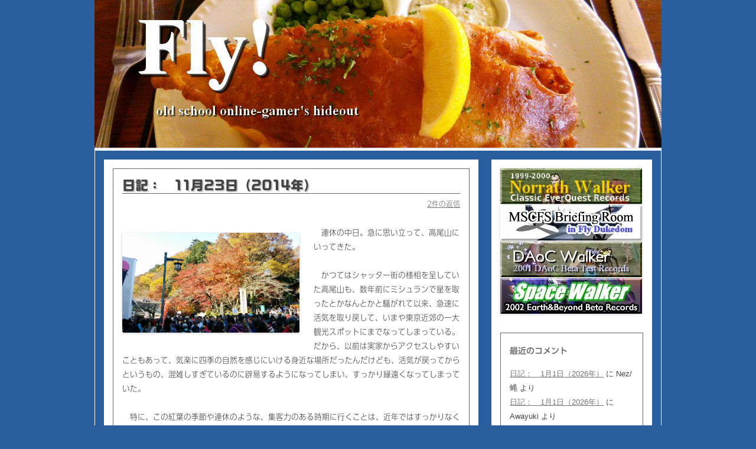

--- FILE ---
content_type: text/html; charset=UTF-8
request_url: https://flydukedom.rdy.jp/2014/11/%E6%97%A5%E8%A8%98%EF%BC%9A%E3%80%8011%E6%9C%8823%E6%97%A5%EF%BC%882014%E5%B9%B4%EF%BC%89.html
body_size: 101944
content:
<!DOCTYPE html>
<!--[if IE 7]>
<html class="ie ie7" lang="ja">
<![endif]-->
<!--[if IE 8]>
<html class="ie ie8" lang="ja">
<![endif]-->
<!--[if !(IE 7) | !(IE 8)  ]><!-->
<html lang="ja">
<!--<![endif]-->
<head>
<meta charset="UTF-8" />
<meta name="viewport" content="width=device-width" />
<meta name="twitter:card" content="summary"/>
<meta name="twitter:site" content="@nezfly"/>
<meta property="og:url" content="http://flydukedom.rdy.jp/"/>
<meta property="og:title" content="Fly!"/> 
<meta property="og:description" content="古きオンラインゲーマーの隠遁生活" /> 
<meta property="og:image" content="http://flydukedom.rdy.jp/tcard.png"/>
<meta property="twitter:image" content="http://flydukedom.rdy.jp/tcard.png"/>
<title>日記：　11月23日（2014年） | Fly!</title>
<link rel="profile" href="http://gmpg.org/xfn/11" />
<link rel="pingback" href="https://flydukedom.rdy.jp/xmlrpc.php" />
<!--[if lt IE 9]>
<script src="https://flydukedom.rdy.jp/wp-content/themes/twentytwelve/js/html5.js" type="text/javascript"></script>
<![endif]-->
<meta name='robots' content='max-image-preview:large' />
<link rel='dns-prefetch' href='//webfonts.sakura.ne.jp' />
<link rel='dns-prefetch' href='//stats.wp.com' />
<link rel="alternate" type="application/rss+xml" title="Fly! &raquo; フィード" href="https://flydukedom.rdy.jp/feed" />
<link rel="alternate" type="application/rss+xml" title="Fly! &raquo; コメントフィード" href="https://flydukedom.rdy.jp/comments/feed" />
<link rel="alternate" type="application/rss+xml" title="Fly! &raquo; 日記：　11月23日（2014年） のコメントのフィード" href="https://flydukedom.rdy.jp/2014/11/%e6%97%a5%e8%a8%98%ef%bc%9a%e3%80%8011%e6%9c%8823%e6%97%a5%ef%bc%882014%e5%b9%b4%ef%bc%89.html/feed" />
<link rel="alternate" title="oEmbed (JSON)" type="application/json+oembed" href="https://flydukedom.rdy.jp/wp-json/oembed/1.0/embed?url=https%3A%2F%2Fflydukedom.rdy.jp%2F2014%2F11%2F%25e6%2597%25a5%25e8%25a8%2598%25ef%25bc%259a%25e3%2580%258011%25e6%259c%258823%25e6%2597%25a5%25ef%25bc%25882014%25e5%25b9%25b4%25ef%25bc%2589.html" />
<link rel="alternate" title="oEmbed (XML)" type="text/xml+oembed" href="https://flydukedom.rdy.jp/wp-json/oembed/1.0/embed?url=https%3A%2F%2Fflydukedom.rdy.jp%2F2014%2F11%2F%25e6%2597%25a5%25e8%25a8%2598%25ef%25bc%259a%25e3%2580%258011%25e6%259c%258823%25e6%2597%25a5%25ef%25bc%25882014%25e5%25b9%25b4%25ef%25bc%2589.html&#038;format=xml" />
<style id='wp-img-auto-sizes-contain-inline-css' type='text/css'>
img:is([sizes=auto i],[sizes^="auto," i]){contain-intrinsic-size:3000px 1500px}
/*# sourceURL=wp-img-auto-sizes-contain-inline-css */
</style>
<style id='wp-emoji-styles-inline-css' type='text/css'>

	img.wp-smiley, img.emoji {
		display: inline !important;
		border: none !important;
		box-shadow: none !important;
		height: 1em !important;
		width: 1em !important;
		margin: 0 0.07em !important;
		vertical-align: -0.1em !important;
		background: none !important;
		padding: 0 !important;
	}
/*# sourceURL=wp-emoji-styles-inline-css */
</style>
<style id='wp-block-library-inline-css' type='text/css'>
:root{--wp-block-synced-color:#7a00df;--wp-block-synced-color--rgb:122,0,223;--wp-bound-block-color:var(--wp-block-synced-color);--wp-editor-canvas-background:#ddd;--wp-admin-theme-color:#007cba;--wp-admin-theme-color--rgb:0,124,186;--wp-admin-theme-color-darker-10:#006ba1;--wp-admin-theme-color-darker-10--rgb:0,107,160.5;--wp-admin-theme-color-darker-20:#005a87;--wp-admin-theme-color-darker-20--rgb:0,90,135;--wp-admin-border-width-focus:2px}@media (min-resolution:192dpi){:root{--wp-admin-border-width-focus:1.5px}}.wp-element-button{cursor:pointer}:root .has-very-light-gray-background-color{background-color:#eee}:root .has-very-dark-gray-background-color{background-color:#313131}:root .has-very-light-gray-color{color:#eee}:root .has-very-dark-gray-color{color:#313131}:root .has-vivid-green-cyan-to-vivid-cyan-blue-gradient-background{background:linear-gradient(135deg,#00d084,#0693e3)}:root .has-purple-crush-gradient-background{background:linear-gradient(135deg,#34e2e4,#4721fb 50%,#ab1dfe)}:root .has-hazy-dawn-gradient-background{background:linear-gradient(135deg,#faaca8,#dad0ec)}:root .has-subdued-olive-gradient-background{background:linear-gradient(135deg,#fafae1,#67a671)}:root .has-atomic-cream-gradient-background{background:linear-gradient(135deg,#fdd79a,#004a59)}:root .has-nightshade-gradient-background{background:linear-gradient(135deg,#330968,#31cdcf)}:root .has-midnight-gradient-background{background:linear-gradient(135deg,#020381,#2874fc)}:root{--wp--preset--font-size--normal:16px;--wp--preset--font-size--huge:42px}.has-regular-font-size{font-size:1em}.has-larger-font-size{font-size:2.625em}.has-normal-font-size{font-size:var(--wp--preset--font-size--normal)}.has-huge-font-size{font-size:var(--wp--preset--font-size--huge)}.has-text-align-center{text-align:center}.has-text-align-left{text-align:left}.has-text-align-right{text-align:right}.has-fit-text{white-space:nowrap!important}#end-resizable-editor-section{display:none}.aligncenter{clear:both}.items-justified-left{justify-content:flex-start}.items-justified-center{justify-content:center}.items-justified-right{justify-content:flex-end}.items-justified-space-between{justify-content:space-between}.screen-reader-text{border:0;clip-path:inset(50%);height:1px;margin:-1px;overflow:hidden;padding:0;position:absolute;width:1px;word-wrap:normal!important}.screen-reader-text:focus{background-color:#ddd;clip-path:none;color:#444;display:block;font-size:1em;height:auto;left:5px;line-height:normal;padding:15px 23px 14px;text-decoration:none;top:5px;width:auto;z-index:100000}html :where(.has-border-color){border-style:solid}html :where([style*=border-top-color]){border-top-style:solid}html :where([style*=border-right-color]){border-right-style:solid}html :where([style*=border-bottom-color]){border-bottom-style:solid}html :where([style*=border-left-color]){border-left-style:solid}html :where([style*=border-width]){border-style:solid}html :where([style*=border-top-width]){border-top-style:solid}html :where([style*=border-right-width]){border-right-style:solid}html :where([style*=border-bottom-width]){border-bottom-style:solid}html :where([style*=border-left-width]){border-left-style:solid}html :where(img[class*=wp-image-]){height:auto;max-width:100%}:where(figure){margin:0 0 1em}html :where(.is-position-sticky){--wp-admin--admin-bar--position-offset:var(--wp-admin--admin-bar--height,0px)}@media screen and (max-width:600px){html :where(.is-position-sticky){--wp-admin--admin-bar--position-offset:0px}}

/*# sourceURL=wp-block-library-inline-css */
</style><style id='global-styles-inline-css' type='text/css'>
:root{--wp--preset--aspect-ratio--square: 1;--wp--preset--aspect-ratio--4-3: 4/3;--wp--preset--aspect-ratio--3-4: 3/4;--wp--preset--aspect-ratio--3-2: 3/2;--wp--preset--aspect-ratio--2-3: 2/3;--wp--preset--aspect-ratio--16-9: 16/9;--wp--preset--aspect-ratio--9-16: 9/16;--wp--preset--color--black: #000000;--wp--preset--color--cyan-bluish-gray: #abb8c3;--wp--preset--color--white: #ffffff;--wp--preset--color--pale-pink: #f78da7;--wp--preset--color--vivid-red: #cf2e2e;--wp--preset--color--luminous-vivid-orange: #ff6900;--wp--preset--color--luminous-vivid-amber: #fcb900;--wp--preset--color--light-green-cyan: #7bdcb5;--wp--preset--color--vivid-green-cyan: #00d084;--wp--preset--color--pale-cyan-blue: #8ed1fc;--wp--preset--color--vivid-cyan-blue: #0693e3;--wp--preset--color--vivid-purple: #9b51e0;--wp--preset--gradient--vivid-cyan-blue-to-vivid-purple: linear-gradient(135deg,rgb(6,147,227) 0%,rgb(155,81,224) 100%);--wp--preset--gradient--light-green-cyan-to-vivid-green-cyan: linear-gradient(135deg,rgb(122,220,180) 0%,rgb(0,208,130) 100%);--wp--preset--gradient--luminous-vivid-amber-to-luminous-vivid-orange: linear-gradient(135deg,rgb(252,185,0) 0%,rgb(255,105,0) 100%);--wp--preset--gradient--luminous-vivid-orange-to-vivid-red: linear-gradient(135deg,rgb(255,105,0) 0%,rgb(207,46,46) 100%);--wp--preset--gradient--very-light-gray-to-cyan-bluish-gray: linear-gradient(135deg,rgb(238,238,238) 0%,rgb(169,184,195) 100%);--wp--preset--gradient--cool-to-warm-spectrum: linear-gradient(135deg,rgb(74,234,220) 0%,rgb(151,120,209) 20%,rgb(207,42,186) 40%,rgb(238,44,130) 60%,rgb(251,105,98) 80%,rgb(254,248,76) 100%);--wp--preset--gradient--blush-light-purple: linear-gradient(135deg,rgb(255,206,236) 0%,rgb(152,150,240) 100%);--wp--preset--gradient--blush-bordeaux: linear-gradient(135deg,rgb(254,205,165) 0%,rgb(254,45,45) 50%,rgb(107,0,62) 100%);--wp--preset--gradient--luminous-dusk: linear-gradient(135deg,rgb(255,203,112) 0%,rgb(199,81,192) 50%,rgb(65,88,208) 100%);--wp--preset--gradient--pale-ocean: linear-gradient(135deg,rgb(255,245,203) 0%,rgb(182,227,212) 50%,rgb(51,167,181) 100%);--wp--preset--gradient--electric-grass: linear-gradient(135deg,rgb(202,248,128) 0%,rgb(113,206,126) 100%);--wp--preset--gradient--midnight: linear-gradient(135deg,rgb(2,3,129) 0%,rgb(40,116,252) 100%);--wp--preset--font-size--small: 13px;--wp--preset--font-size--medium: 20px;--wp--preset--font-size--large: 36px;--wp--preset--font-size--x-large: 42px;--wp--preset--spacing--20: 0.44rem;--wp--preset--spacing--30: 0.67rem;--wp--preset--spacing--40: 1rem;--wp--preset--spacing--50: 1.5rem;--wp--preset--spacing--60: 2.25rem;--wp--preset--spacing--70: 3.38rem;--wp--preset--spacing--80: 5.06rem;--wp--preset--shadow--natural: 6px 6px 9px rgba(0, 0, 0, 0.2);--wp--preset--shadow--deep: 12px 12px 50px rgba(0, 0, 0, 0.4);--wp--preset--shadow--sharp: 6px 6px 0px rgba(0, 0, 0, 0.2);--wp--preset--shadow--outlined: 6px 6px 0px -3px rgb(255, 255, 255), 6px 6px rgb(0, 0, 0);--wp--preset--shadow--crisp: 6px 6px 0px rgb(0, 0, 0);}:where(.is-layout-flex){gap: 0.5em;}:where(.is-layout-grid){gap: 0.5em;}body .is-layout-flex{display: flex;}.is-layout-flex{flex-wrap: wrap;align-items: center;}.is-layout-flex > :is(*, div){margin: 0;}body .is-layout-grid{display: grid;}.is-layout-grid > :is(*, div){margin: 0;}:where(.wp-block-columns.is-layout-flex){gap: 2em;}:where(.wp-block-columns.is-layout-grid){gap: 2em;}:where(.wp-block-post-template.is-layout-flex){gap: 1.25em;}:where(.wp-block-post-template.is-layout-grid){gap: 1.25em;}.has-black-color{color: var(--wp--preset--color--black) !important;}.has-cyan-bluish-gray-color{color: var(--wp--preset--color--cyan-bluish-gray) !important;}.has-white-color{color: var(--wp--preset--color--white) !important;}.has-pale-pink-color{color: var(--wp--preset--color--pale-pink) !important;}.has-vivid-red-color{color: var(--wp--preset--color--vivid-red) !important;}.has-luminous-vivid-orange-color{color: var(--wp--preset--color--luminous-vivid-orange) !important;}.has-luminous-vivid-amber-color{color: var(--wp--preset--color--luminous-vivid-amber) !important;}.has-light-green-cyan-color{color: var(--wp--preset--color--light-green-cyan) !important;}.has-vivid-green-cyan-color{color: var(--wp--preset--color--vivid-green-cyan) !important;}.has-pale-cyan-blue-color{color: var(--wp--preset--color--pale-cyan-blue) !important;}.has-vivid-cyan-blue-color{color: var(--wp--preset--color--vivid-cyan-blue) !important;}.has-vivid-purple-color{color: var(--wp--preset--color--vivid-purple) !important;}.has-black-background-color{background-color: var(--wp--preset--color--black) !important;}.has-cyan-bluish-gray-background-color{background-color: var(--wp--preset--color--cyan-bluish-gray) !important;}.has-white-background-color{background-color: var(--wp--preset--color--white) !important;}.has-pale-pink-background-color{background-color: var(--wp--preset--color--pale-pink) !important;}.has-vivid-red-background-color{background-color: var(--wp--preset--color--vivid-red) !important;}.has-luminous-vivid-orange-background-color{background-color: var(--wp--preset--color--luminous-vivid-orange) !important;}.has-luminous-vivid-amber-background-color{background-color: var(--wp--preset--color--luminous-vivid-amber) !important;}.has-light-green-cyan-background-color{background-color: var(--wp--preset--color--light-green-cyan) !important;}.has-vivid-green-cyan-background-color{background-color: var(--wp--preset--color--vivid-green-cyan) !important;}.has-pale-cyan-blue-background-color{background-color: var(--wp--preset--color--pale-cyan-blue) !important;}.has-vivid-cyan-blue-background-color{background-color: var(--wp--preset--color--vivid-cyan-blue) !important;}.has-vivid-purple-background-color{background-color: var(--wp--preset--color--vivid-purple) !important;}.has-black-border-color{border-color: var(--wp--preset--color--black) !important;}.has-cyan-bluish-gray-border-color{border-color: var(--wp--preset--color--cyan-bluish-gray) !important;}.has-white-border-color{border-color: var(--wp--preset--color--white) !important;}.has-pale-pink-border-color{border-color: var(--wp--preset--color--pale-pink) !important;}.has-vivid-red-border-color{border-color: var(--wp--preset--color--vivid-red) !important;}.has-luminous-vivid-orange-border-color{border-color: var(--wp--preset--color--luminous-vivid-orange) !important;}.has-luminous-vivid-amber-border-color{border-color: var(--wp--preset--color--luminous-vivid-amber) !important;}.has-light-green-cyan-border-color{border-color: var(--wp--preset--color--light-green-cyan) !important;}.has-vivid-green-cyan-border-color{border-color: var(--wp--preset--color--vivid-green-cyan) !important;}.has-pale-cyan-blue-border-color{border-color: var(--wp--preset--color--pale-cyan-blue) !important;}.has-vivid-cyan-blue-border-color{border-color: var(--wp--preset--color--vivid-cyan-blue) !important;}.has-vivid-purple-border-color{border-color: var(--wp--preset--color--vivid-purple) !important;}.has-vivid-cyan-blue-to-vivid-purple-gradient-background{background: var(--wp--preset--gradient--vivid-cyan-blue-to-vivid-purple) !important;}.has-light-green-cyan-to-vivid-green-cyan-gradient-background{background: var(--wp--preset--gradient--light-green-cyan-to-vivid-green-cyan) !important;}.has-luminous-vivid-amber-to-luminous-vivid-orange-gradient-background{background: var(--wp--preset--gradient--luminous-vivid-amber-to-luminous-vivid-orange) !important;}.has-luminous-vivid-orange-to-vivid-red-gradient-background{background: var(--wp--preset--gradient--luminous-vivid-orange-to-vivid-red) !important;}.has-very-light-gray-to-cyan-bluish-gray-gradient-background{background: var(--wp--preset--gradient--very-light-gray-to-cyan-bluish-gray) !important;}.has-cool-to-warm-spectrum-gradient-background{background: var(--wp--preset--gradient--cool-to-warm-spectrum) !important;}.has-blush-light-purple-gradient-background{background: var(--wp--preset--gradient--blush-light-purple) !important;}.has-blush-bordeaux-gradient-background{background: var(--wp--preset--gradient--blush-bordeaux) !important;}.has-luminous-dusk-gradient-background{background: var(--wp--preset--gradient--luminous-dusk) !important;}.has-pale-ocean-gradient-background{background: var(--wp--preset--gradient--pale-ocean) !important;}.has-electric-grass-gradient-background{background: var(--wp--preset--gradient--electric-grass) !important;}.has-midnight-gradient-background{background: var(--wp--preset--gradient--midnight) !important;}.has-small-font-size{font-size: var(--wp--preset--font-size--small) !important;}.has-medium-font-size{font-size: var(--wp--preset--font-size--medium) !important;}.has-large-font-size{font-size: var(--wp--preset--font-size--large) !important;}.has-x-large-font-size{font-size: var(--wp--preset--font-size--x-large) !important;}
/*# sourceURL=global-styles-inline-css */
</style>

<style id='classic-theme-styles-inline-css' type='text/css'>
/*! This file is auto-generated */
.wp-block-button__link{color:#fff;background-color:#32373c;border-radius:9999px;box-shadow:none;text-decoration:none;padding:calc(.667em + 2px) calc(1.333em + 2px);font-size:1.125em}.wp-block-file__button{background:#32373c;color:#fff;text-decoration:none}
/*# sourceURL=/wp-includes/css/classic-themes.min.css */
</style>
<link rel='stylesheet' id='elusive-style-css' href='https://flydukedom.rdy.jp/wp-content/plugins/widget-icon/assets/elusive/css/elusive-webfont.css?ver=6.9' type='text/css' media='all' />
<link rel='stylesheet' id='font-awesome-style-css' href='https://flydukedom.rdy.jp/wp-content/plugins/widget-icon/assets/font-awesome/css/font-awesome.min.css?ver=6.9' type='text/css' media='all' />
<link rel='stylesheet' id='widget-icon-front-style-css' href='https://flydukedom.rdy.jp/wp-content/plugins/widget-icon/css/widget-icon-front.css?ver=6.9' type='text/css' media='all' />
<link rel='stylesheet' id='twentytwelve-style-css' href='https://flydukedom.rdy.jp/wp-content/themes/twentytwelve/style.css?ver=6.9' type='text/css' media='all' />
<script type="text/javascript" src="https://flydukedom.rdy.jp/wp-includes/js/jquery/jquery.min.js?ver=3.7.1" id="jquery-core-js"></script>
<script type="text/javascript" src="https://flydukedom.rdy.jp/wp-includes/js/jquery/jquery-migrate.min.js?ver=3.4.1" id="jquery-migrate-js"></script>
<script type="text/javascript" src="//webfonts.sakura.ne.jp/js/sakurav3.js?fadein=0&amp;ver=3.1.4" id="typesquare_std-js"></script>
<link rel="https://api.w.org/" href="https://flydukedom.rdy.jp/wp-json/" /><link rel="alternate" title="JSON" type="application/json" href="https://flydukedom.rdy.jp/wp-json/wp/v2/posts/9353" /><link rel="EditURI" type="application/rsd+xml" title="RSD" href="https://flydukedom.rdy.jp/xmlrpc.php?rsd" />
<meta name="generator" content="WordPress 6.9" />
<link rel="canonical" href="https://flydukedom.rdy.jp/2014/11/%e6%97%a5%e8%a8%98%ef%bc%9a%e3%80%8011%e6%9c%8823%e6%97%a5%ef%bc%882014%e5%b9%b4%ef%bc%89.html" />
<link rel='shortlink' href='https://flydukedom.rdy.jp/?p=9353' />
<style type='text/css'>
h1,h2,.entry-title{ font-family: "G2サンセリフ-B";}h3,h4,h5,h6,widget-title{ font-family: "UD新ゴ M";}.hentry,.textwidget{ font-family: "UD新ゴ コンデンス90 L";}strong,b{ font-family: "UD新ゴ M";}</style>
	<style>img#wpstats{display:none}</style>
		<style type="text/css">.recentcomments a{display:inline !important;padding:0 !important;margin:0 !important;}</style>	<style type="text/css">
			.site-title,
		.site-description {
			position: absolute !important;
			clip: rect(1px 1px 1px 1px); /* IE7 */
			clip: rect(1px, 1px, 1px, 1px);
		}
		</style>
	<style type="text/css" id="custom-background-css">
body.custom-background { background-color: #285e9d; }
</style>
	
<!-- Jetpack Open Graph Tags -->
<meta property="og:type" content="article" />
<meta property="og:title" content="日記：　11月23日（2014年）" />
<meta property="og:url" content="https://flydukedom.rdy.jp/2014/11/%e6%97%a5%e8%a8%98%ef%bc%9a%e3%80%8011%e6%9c%8823%e6%97%a5%ef%bc%882014%e5%b9%b4%ef%bc%89.html" />
<meta property="og:description" content="　連休の中日。急に思い立って、高尾山にいってきた。 　かつてはシャッター街の様相を呈していた高尾山も、数年前に&hellip;" />
<meta property="article:published_time" content="2014-11-25T01:02:54+00:00" />
<meta property="article:modified_time" content="2014-11-25T01:02:54+00:00" />
<meta property="og:site_name" content="Fly!" />
<meta property="og:image" content="https://s0.wp.com/i/blank.jpg" />
<meta property="og:image:width" content="200" />
<meta property="og:image:height" content="200" />
<meta property="og:image:alt" content="" />
<meta property="og:locale" content="ja_JP" />
<meta name="twitter:text:title" content="日記：　11月23日（2014年）" />
<meta name="twitter:card" content="summary" />

<!-- End Jetpack Open Graph Tags -->
</head>

<body class="wp-singular post-template-default single single-post postid-9353 single-format-standard custom-background wp-theme-twentytwelve">
<div id="page" class="hfeed site">
	<header id="masthead" class="site-header" role="banner">
		<hgroup>
			<h1 class="site-title"><a href="https://flydukedom.rdy.jp/" title="Fly!" rel="home">Fly!</a></h1>
			<h2 class="site-description"></h2>
		</hgroup>

<!-- #site-navigation：コメントアウト
		<nav id="site-navigation" class="main-navigation" role="navigation">
			<h3 class="menu-toggle">メニュー</h3>
			<a class="assistive-text" href="#content" title="コンテンツへ移動">コンテンツへ移動</a>
			<div class="nav-menu"><ul>
<li ><a href="https://flydukedom.rdy.jp/">ホーム</a></li><li class="page_item page-item-14596"><a href="https://flydukedom.rdy.jp/2018%e3%83%a1%e3%83%bc%e3%83%ab%e3%82%a2%e3%83%89%e3%83%ac%e3%82%b9%e5%a4%89%e6%9b%b4%e3%83%a1%e3%83%a2">2018メールアドレス変更メモ</a></li>
<li class="page_item page-item-13980"><a href="https://flydukedom.rdy.jp/div%ef%bc%9a%e3%80%80%e3%82%af%e3%83%a9%e3%82%b7%e3%83%81%e3%82%a7%e3%83%83%e3%82%af%e3%83%aa%e3%82%b9%e3%83%88">DIV：　クラシチェックリスト</a></li>
<li class="page_item page-item-2"><a href="https://flydukedom.rdy.jp/sample-page">サンプルページ</a></li>
</ul></div>
		</nav>
-->

					<a href="https://flydukedom.rdy.jp/"><img src="https://flydukedom.rdy.jp/wp-content/uploads/2020/05/cropped-DSC_0310.jpg" class="header-image" width="960" height="250" alt="" /></a>
			</header><!-- #masthead -->

	<div id="main" class="wrapper">
	<div id="primary" class="site-content">
		<div id="content" role="main">

			
				
	<article id="post-9353" class="post-9353 post type-post status-publish format-standard hentry category-185">
				<header class="entry-header">
									<h1 class="entry-title">日記：　11月23日（2014年）</h1>
										<div class="comments-link">
					<a href="https://flydukedom.rdy.jp/2014/11/%e6%97%a5%e8%a8%98%ef%bc%9a%e3%80%8011%e6%9c%8823%e6%97%a5%ef%bc%882014%e5%b9%b4%ef%bc%89.html#comments">2件の返信</a>				</div><!-- .comments-link -->
					</header><!-- .entry-header -->

				<div class="entry-content">
			<p><a href="http://hae2.sakura.ne.jp/fly/images/misc/20141123_01.jpg"><img decoding="async" src="http://hae2.sakura.ne.jp/fly/images/misc/20141123_01.jpg" width="300" class="alignleft"/></a>　連休の中日。急に思い立って、高尾山にいってきた。</p>
<p>　かつてはシャッター街の様相を呈していた高尾山も、数年前にミシュランで星を取ったとかなんとかと騒がれて以来、急速に活気を取り戻して、いまや東京近郊の一大観光スポットにまでなってしまっている。だから、以前は実家からアクセスしやすいこともあって、気楽に四季の自然を感じにいける身近な場所だったんだけども、活気が戻ってからというもの、混雑しすぎているのに辟易するようになってしまい、すっかり縁遠くなってしまっていた。</p>
<p>　特に、この紅葉の季節や連休のような、集客力のある時期に行くことは、近年ではすっかりなくなっていた。こんな時期に高尾山へ行こうものなら、殺人的な混雑にもみくちゃにされて、情緒もクソもないであろうことはわかっていたし、かつて頻繁に訪れた経験があるぶん、「も、もう行ったことがあるから、いまさら行かなくてもいいモンね、知ってるモンね！」と強がれもしたからだ。</p>
<p>　でも今回はあえてその禁を破って、紅葉かつ連休中という日に行ってみることにした。数年ぶりの紅葉の高尾山が、実際のところどのくらい混雑しているのか、体験として知りたくなったからだ。</p>
<p>　結果は、予想通り・・・というか、予想以上だった。</p>
<p>　京王線高尾山口駅のホームからはじまる混雑は、通勤時間帯の都心部をしのぐ勢い。それがそのままエキの外を過ぎ、ケーブルカー乗り場に至るまで、延々と続いていた。さらにそこからその人々の流れはケーブルカーの行列に連結するものと、1号路に続くものに別れ、ごくごく一部が6号路などの支流ほうへと流れていく、といった様子だった。</p>
<p>　周辺の飲食店（ほぼ蕎麦屋）も、午前11時という昼食にはやや早い時間にもかかわらず、既に行列ができており、どこも大盛況だった。</p>
<p>　今回の訪問は、「早めに高尾山までいって、ふもとで蕎麦を食って、そのあとちょっと周辺の様子を見て、上までは登りもせず、帰る」というお散歩プランだったんだけど、この時間で既に行列とは読みが甘かったよ。昔はどの店でも、正午を過ぎてもすんなり入れたのにな。</p>
<p>　この日は偶然にも、人目に付きにくいみやげ物屋エリアの端っこにある、一見すると飲食店なのかがわかりにくい系統の店に、まだぎりぎり空席があったから、そこに滑り込んで、なんとか昼食にありつくことができたんだけども、これは運が良かっただけだった。こういう時期の場合、「11時は既に手遅れ、行列覚悟」と思っておいたほうがよさそうだ。</p>
<p>　その後は空腹も満たされたので、まだしも空いていた6号路方面を途中までぶらぶら散策し、駅まで戻って、予定通り早々に帰宅した。混雑には辟易したものの、当初の狙い通りその混雑を実感として学ぶことができたのは良かったし、なんだかんだですんなり食事も取れたし、散策もそれなりに楽しめたから、行楽としては成功だったかな。</p>
<p>　ただ、ケーブルカーや1号路の混雑を鑑みるに、もっと上まで登っていたら、そのうち1号路を登った人々と合流して、薬王院から山頂付近までは、また駅前並の混雑だったのかもしれない。それを目にしなかった（避けた）おかげで楽しめた、という可能性も十分にあるな。</p>
<p>　高尾山、恐るべし。</p>
<p>　※ちなみに紅葉の色づき具合は、まだ5割くらいに見えたかな。上のほうはわからないけど、ちょっと早かったかもしれない。</p>
					</div><!-- .entry-content -->
		
		<footer class="entry-meta">
			カテゴリー: <a href="https://flydukedom.rdy.jp/category/%e6%97%a5%e8%a8%98%ef%bc%9a%e3%80%802014%e5%b9%b411%e6%9c%88" rel="category tag">日記：　2014年11月</a> | 投稿日: <a href="https://flydukedom.rdy.jp/2014/11/%e6%97%a5%e8%a8%98%ef%bc%9a%e3%80%8011%e6%9c%8823%e6%97%a5%ef%bc%882014%e5%b9%b4%ef%bc%89.html" title="10:02 AM" rel="bookmark"><time class="entry-date" datetime="2014-11-25T10:02:54+09:00">2014年11月25日</time></a> | <span class="by-author">投稿者: <span class="author vcard"><a class="url fn n" href="https://flydukedom.rdy.jp/author/nezfly" title="Nez/蝿 の投稿をすべて表示" rel="author">Nez/蝿</a></span></span>								</footer><!-- .entry-meta -->
	</article><!-- #post -->

				<nav class="nav-single">
					<h3 class="assistive-text">投稿ナビゲーション</h3>
					<span class="nav-previous"><a href="https://flydukedom.rdy.jp/2014/11/%e8%8b%b1%e5%9b%bd14%ef%bc%9a%e3%80%8034%ef%bc%8e%e3%83%97%e3%83%ac%e3%83%9f%e3%82%a2%e3%83%a0%e3%82%a8%e3%82%b3%e3%83%8e%e3%83%9f%e3%83%bc.html" rel="prev"><span class="meta-nav">&larr;</span> 英国’14：　34．プレミアムエコノミー</a></span>
					<span class="nav-next"><a href="https://flydukedom.rdy.jp/2014/11/lol%ef%bc%9a%e3%80%80%e3%83%97%e3%83%ac%e3%82%b7%e3%83%bc%e3%82%ba%e3%83%b35.html" rel="next">LoL：　プレシーズン5 <span class="meta-nav">&rarr;</span></a></span>
				</nav><!-- .nav-single -->

				
<div id="comments" class="comments-area">

	
			<h2 class="comments-title">
			「<span>日記：　11月23日（2014年）</span>」への2件のフィードバック		</h2>

		<ol class="commentlist">
				<li class="comment even thread-even depth-1" id="li-comment-271902">
		<article id="comment-271902" class="comment">
			<header class="comment-meta comment-author vcard">
				<img alt='アバター画像' src='https://secure.gravatar.com/avatar/ad516503a11cd5ca435acc9bb6523536?s=44' srcset='https://secure.gravatar.com/avatar/ad516503a11cd5ca435acc9bb6523536?s=88 2x' class='avatar avatar-44 photo' height='44' width='44' decoding='async'/><cite class="fn">h </cite><a href="https://flydukedom.rdy.jp/2014/11/%e6%97%a5%e8%a8%98%ef%bc%9a%e3%80%8011%e6%9c%8823%e6%97%a5%ef%bc%882014%e5%b9%b4%ef%bc%89.html#comment-271902"><time datetime="2014-11-26T00:20:33+09:00">2014年11月26日 12:20 AM</time></a>			</header><!-- .comment-meta -->

			
			<section class="comment-content comment">
				<p>まじかよ、こんな高尾山想像できないんだけど</p>
							</section><!-- .comment-content -->

			<div class="reply">
				<a rel="nofollow" class="comment-reply-link" href="https://flydukedom.rdy.jp/2014/11/%e6%97%a5%e8%a8%98%ef%bc%9a%e3%80%8011%e6%9c%8823%e6%97%a5%ef%bc%882014%e5%b9%b4%ef%bc%89.html?replytocom=271902#respond" data-commentid="271902" data-postid="9353" data-belowelement="comment-271902" data-respondelement="respond" data-replyto="h に返信" aria-label="h に返信">返信</a> <span>&darr;</span>			</div><!-- .reply -->
		</article><!-- #comment-## -->
	</li><!-- #comment-## -->
	<li class="comment byuser comment-author-nezfly bypostauthor odd alt thread-odd thread-alt depth-1" id="li-comment-271933">
		<article id="comment-271933" class="comment">
			<header class="comment-meta comment-author vcard">
				<img alt='アバター画像' src='https://flydukedom.rdy.jp/wp-content/uploads/2022/05/cropped-8fa09191559f3472b3351fee9ab783dc-44x44.jpeg' srcset='https://flydukedom.rdy.jp/wp-content/uploads/2022/05/cropped-8fa09191559f3472b3351fee9ab783dc-88x88.jpeg 2x' class='avatar avatar-44 photo' height='44' width='44' decoding='async'/><cite class="fn">Nez/蝿 <span> 投稿作成者</span></cite><a href="https://flydukedom.rdy.jp/2014/11/%e6%97%a5%e8%a8%98%ef%bc%9a%e3%80%8011%e6%9c%8823%e6%97%a5%ef%bc%882014%e5%b9%b4%ef%bc%89.html#comment-271933"><time datetime="2014-11-26T15:15:44+09:00">2014年11月26日 3:15 PM</time></a>			</header><!-- .comment-meta -->

			
			<section class="comment-content comment">
				<p>Sモブハントより大盛況</p>
							</section><!-- .comment-content -->

			<div class="reply">
				<a rel="nofollow" class="comment-reply-link" href="https://flydukedom.rdy.jp/2014/11/%e6%97%a5%e8%a8%98%ef%bc%9a%e3%80%8011%e6%9c%8823%e6%97%a5%ef%bc%882014%e5%b9%b4%ef%bc%89.html?replytocom=271933#respond" data-commentid="271933" data-postid="9353" data-belowelement="comment-271933" data-respondelement="respond" data-replyto="Nez/蝿 に返信" aria-label="Nez/蝿 に返信">返信</a> <span>&darr;</span>			</div><!-- .reply -->
		</article><!-- #comment-## -->
	</li><!-- #comment-## -->
		</ol><!-- .commentlist -->

		
		
	
		<div id="respond" class="comment-respond">
		<h3 id="reply-title" class="comment-reply-title">コメントを残す <small><a rel="nofollow" id="cancel-comment-reply-link" href="/2014/11/%E6%97%A5%E8%A8%98%EF%BC%9A%E3%80%8011%E6%9C%8823%E6%97%A5%EF%BC%882014%E5%B9%B4%EF%BC%89.html#respond" style="display:none;">コメントをキャンセル</a></small></h3><form action="https://flydukedom.rdy.jp/wp-comments-post.php" method="post" id="commentform" class="comment-form"><p class="comment-notes"><span id="email-notes">メールアドレスが公開されることはありません。</span> <span class="required-field-message"><span class="required">※</span> が付いている欄は必須項目です</span></p><p class="comment-form-comment"><label for="comment">コメント <span class="required">※</span></label> <textarea id="comment" name="comment" cols="45" rows="8" maxlength="65525" required="required"></textarea></p><p class="comment-form-author"><label for="author">名前</label> <input id="author" name="author" type="text" value="" size="30" maxlength="245" autocomplete="name" /></p>
<p class="comment-form-email"><label for="email">メール</label> <input id="email" name="email" type="text" value="" size="30" maxlength="100" aria-describedby="email-notes" autocomplete="email" /></p>
<p class="comment-form-url"><label for="url">サイト</label> <input id="url" name="url" type="text" value="" size="30" maxlength="200" autocomplete="url" /></p>
<p class="form-submit"><input name="submit" type="submit" id="submit" class="submit" value="コメントを送信" /> <input type='hidden' name='comment_post_ID' value='9353' id='comment_post_ID' />
<input type='hidden' name='comment_parent' id='comment_parent' value='0' />
</p><p style="display: none;"><input type="hidden" id="akismet_comment_nonce" name="akismet_comment_nonce" value="cfeb3da45c" /></p><p style="display: none !important;" class="akismet-fields-container" data-prefix="ak_"><label>&#916;<textarea name="ak_hp_textarea" cols="45" rows="8" maxlength="100"></textarea></label><input type="hidden" id="ak_js_1" name="ak_js" value="28"/><script>document.getElementById( "ak_js_1" ).setAttribute( "value", ( new Date() ).getTime() );</script></p></form>	</div><!-- #respond -->
	
</div><!-- #comments .comments-area -->
			
		</div><!-- #content -->
	</div><!-- #primary -->


	<!-- 旧日記サイトへのバナー -->
	<div id="secondary" class="widget-area" role="complementary">
		<a href="http://hae2.sakura.ne.jp/old_fd/everquest/">
			<img class="header-image" src="https://flydukedom.rdy.jp/images/logo_nw.jpg" border="0">
		</a>
		<a href="http://hae2.sakura.ne.jp/old_fd/mscfs/">
			<img class="header-image" src="https://flydukedom.rdy.jp/images/logo_mscfs.jpg" border="0">
		</a>
		<a href="http://hae2.sakura.ne.jp/old_fd/daoc/">
			<img class="header-image" src="https://flydukedom.rdy.jp/images/logo_dw.jpg" border="0">
		</a>
		<a href="http://hae2.sakura.ne.jp/old_fd/eb/">
			<img class="header-image" src="https://flydukedom.rdy.jp/images/logo_eb.jpg" border="0">
		</a>
	</div>

	<!-- Twitterウィジェット 
	<div id="secondary" class="widget-area" role="complementary">
		<script type="text/javascript">if(typeof jQuery=='undefined'){document.write(unescape('%3Cscript src="https://ajax.googleapis.com/ajax/libs/jquery/1.9.1/jquery.min.js" type="text/javascript"%3E%3C/script%3E'));}</script>

		<div class="twWTL wtlo-" title="最近のつぶやき">

			<a class="twitter-timeline" width="240" height="300" data-theme="dark" href="https://twitter.com/nezfly"  data-widget-id="346440050059378688">@nezfly からのツイート</a>
			<script>!function(d,s,id){var js,fjs=d.getElementsByTagName(s)[0],p=/^http:/.test(d.location)?'http':'https';if(!d.getElementById(id)){js=d.createElement(s);js.id=id;js.src=p+"://platform.twitter.com/widgets.js";fjs.parentNode.insertBefore(js,fjs);}}(document,"script","twitter-wjs");</script>
		</div>
		<script type="text/javascript">
			var twWL={len:[],stop:function(){twWL.len=[];},main:function(){var i,s,cs,qS,qL=twWL.len;for(i=0;i<qL.length;i++){var qI=qL[i],qC=$(qI).find('iframe:first').contents();if(qC.length){var qH=qC.find('head:first'),qM=qI.className.match(/wtl(.)-/),qD;if(qC.find('.stream:first').length){qS=$('#wtlcss')[0];cs=qS?qS.lastChild.nodeValue:'';qD=qI.lastChild;if(qD.nodeType==8)cs+=qD.nodeValue;cs=cs.replace(/%3[CE]/g,function(a){return unescape(a);});if(!jQuery.support.opacity)cs=cs.replace(/\/\*IE8([\s\S]*?)\*\//g,'$1');s=document.createElement('style');s.type='text/css';if(window.addEventListener){$(s).html(cs);}else{s.styleSheet.cssText=cs;}
			qH[0].appendChild(s);if(qM){if(qM[1]=='x'){qC.find('.thm-dark:first').removeClass('thm-dark')}else{qC.find('.timeline:first').addClass('thm-dark');}}
			qD=qI.title;if(qD){var h1=qC.find('h1.summary:first'),qA=h1.find('a');cs=qA.length?qA:h1;cs.text(qD);qI.removeAttribute('title');}
			qL.splice(i,1);}}}
			if(qL.length)setTimeout(twWL.main,300);}};
			$(document).ready(function(){twWL.len=$('div.twWTL');twWL.main();$(window).load(function(){setTimeout(twWL.stop,4000);});});
		</script>
	</div>
	-->

	<!-- 以下サイドメニューのウィジェット呼び出し -->
			<div id="secondary" class="widget-area" role="complementary">
			<aside id="recent-comments-2" class="widget widget_recent_comments"><h3 class="widget-title">最近のコメント</h3><ul id="recentcomments"><li class="recentcomments"><a href="https://flydukedom.rdy.jp/2026/01/%e6%97%a5%e8%a8%98%ef%bc%9a%e3%80%801%e6%9c%881%e6%97%a5%ef%bc%882026%e5%b9%b4%ef%bc%89.html#comment-286901">日記：　1月1日（2026年）</a> に <span class="comment-author-link">Nez/蝿</span> より</li><li class="recentcomments"><a href="https://flydukedom.rdy.jp/2026/01/%e6%97%a5%e8%a8%98%ef%bc%9a%e3%80%801%e6%9c%881%e6%97%a5%ef%bc%882026%e5%b9%b4%ef%bc%89.html#comment-286900">日記：　1月1日（2026年）</a> に <span class="comment-author-link">Awayuki</span> より</li><li class="recentcomments"><a href="https://flydukedom.rdy.jp/2024/12/%e6%97%a5%e8%a8%98%ef%bc%9a%e3%80%8012%e6%9c%886%e6%97%a5%ef%bc%882024%e5%b9%b4%ef%bc%89.html#comment-286898">日記：　12月6日（2024年）</a> に <span class="comment-author-link"><a href="https://flydukedom.rdy.jp/2025/12/%e6%97%a5%e8%a8%98%ef%bc%9a%e3%80%8012%e6%9c%8820%e6%97%a5%ef%bc%882025%e5%b9%b4%ef%bc%89.html" class="url" rel="ugc">日記：　12月20日（2025年） | Fly!</a></span> より</li><li class="recentcomments"><a href="https://flydukedom.rdy.jp/2025/12/%e6%97%a5%e8%a8%98%ef%bc%9a%e3%80%8012%e6%9c%885%e6%97%a5%ef%bc%882025%e5%b9%b4%ef%bc%89.html#comment-286897">日記：　12月5日（2025年）</a> に <span class="comment-author-link">Nez/蝿</span> より</li><li class="recentcomments"><a href="https://flydukedom.rdy.jp/2025/12/%e6%97%a5%e8%a8%98%ef%bc%9a%e3%80%8012%e6%9c%885%e6%97%a5%ef%bc%882025%e5%b9%b4%ef%bc%89.html#comment-286896">日記：　12月5日（2025年）</a> に <span class="comment-author-link">soul</span> より</li></ul></aside>
		<aside id="recent-posts-2" class="widget widget_recent_entries">
		<h3 class="widget-title">最近の投稿</h3>
		<ul>
											<li>
					<a href="https://flydukedom.rdy.jp/2026/01/%e6%97%a5%e8%a8%98%ef%bc%9a%e3%80%801%e6%9c%882%e6%97%a5%ef%bc%882026%e5%b9%b4%ef%bc%89.html">日記：　1月2日（2026年）</a>
									</li>
											<li>
					<a href="https://flydukedom.rdy.jp/2026/01/%e6%97%a5%e8%a8%98%ef%bc%9a%e3%80%801%e6%9c%881%e6%97%a5%ef%bc%882026%e5%b9%b4%ef%bc%89.html">日記：　1月1日（2026年）</a>
									</li>
											<li>
					<a href="https://flydukedom.rdy.jp/2026/01/%e6%97%a5%e8%a8%98%ef%bc%9a%e3%80%8012%e6%9c%8825%e6%97%a5%ef%bc%882025%e5%b9%b4%ef%bc%89.html">日記：　12月25日（2025年）</a>
									</li>
											<li>
					<a href="https://flydukedom.rdy.jp/2025/12/%e6%97%a5%e8%a8%98%ef%bc%9a%e3%80%8012%e6%9c%8822%e6%97%a5%ef%bc%882025%e5%b9%b4%ef%bc%89.html">日記：　12月22日（2025年）</a>
									</li>
											<li>
					<a href="https://flydukedom.rdy.jp/2025/12/%e6%97%a5%e8%a8%98%ef%bc%9a%e3%80%8012%e6%9c%8821%e6%97%a5%ef%bc%882025%e5%b9%b4%ef%bc%89.html">日記：　12月21日（2025年）</a>
									</li>
											<li>
					<a href="https://flydukedom.rdy.jp/2025/12/%e6%97%a5%e8%a8%98%ef%bc%9a%e3%80%8012%e6%9c%8820%e6%97%a5%ef%bc%882025%e5%b9%b4%ef%bc%89.html">日記：　12月20日（2025年）</a>
									</li>
											<li>
					<a href="https://flydukedom.rdy.jp/2025/12/%e6%97%a5%e8%a8%98%ef%bc%9a%e3%80%8012%e6%9c%885%e6%97%a5%ef%bc%882025%e5%b9%b4%ef%bc%89.html">日記：　12月5日（2025年）</a>
									</li>
											<li>
					<a href="https://flydukedom.rdy.jp/2025/12/%e6%97%a5%e8%a8%98%ef%bc%9a%e3%80%8012%e6%9c%883%e6%97%a5%ef%bc%882025%e5%b9%b4%ef%bc%89.html">日記：　12月3日（2025年）</a>
									</li>
											<li>
					<a href="https://flydukedom.rdy.jp/2025/12/%e6%97%a5%e8%a8%98%ef%bc%9a%e3%80%8012%e6%9c%881%e6%97%a5%ef%bc%882025%e5%b9%b4%ef%bc%89.html">日記：　12月1日（2025年）</a>
									</li>
											<li>
					<a href="https://flydukedom.rdy.jp/2025/11/%e6%97%a5%e8%a8%98%ef%bc%9a%e3%80%8011%e6%9c%8811%e6%97%a5%ef%bc%882025%e5%b9%b4%ef%bc%89.html">日記：　11月11日（2025年）</a>
									</li>
					</ul>

		</aside><aside id="archives-2" class="widget widget_archive"><h3 class="widget-title">アーカイブ</h3>		<label class="screen-reader-text" for="archives-dropdown-2">アーカイブ</label>
		<select id="archives-dropdown-2" name="archive-dropdown">
			
			<option value="">月を選択</option>
				<option value='https://flydukedom.rdy.jp/2026/01'> 2026年1月 &nbsp;(3)</option>
	<option value='https://flydukedom.rdy.jp/2025/12'> 2025年12月 &nbsp;(6)</option>
	<option value='https://flydukedom.rdy.jp/2025/11'> 2025年11月 &nbsp;(3)</option>
	<option value='https://flydukedom.rdy.jp/2025/10'> 2025年10月 &nbsp;(8)</option>
	<option value='https://flydukedom.rdy.jp/2025/09'> 2025年9月 &nbsp;(3)</option>
	<option value='https://flydukedom.rdy.jp/2025/08'> 2025年8月 &nbsp;(4)</option>
	<option value='https://flydukedom.rdy.jp/2025/07'> 2025年7月 &nbsp;(8)</option>
	<option value='https://flydukedom.rdy.jp/2025/06'> 2025年6月 &nbsp;(5)</option>
	<option value='https://flydukedom.rdy.jp/2025/05'> 2025年5月 &nbsp;(7)</option>
	<option value='https://flydukedom.rdy.jp/2025/04'> 2025年4月 &nbsp;(7)</option>
	<option value='https://flydukedom.rdy.jp/2025/03'> 2025年3月 &nbsp;(5)</option>
	<option value='https://flydukedom.rdy.jp/2025/02'> 2025年2月 &nbsp;(7)</option>
	<option value='https://flydukedom.rdy.jp/2025/01'> 2025年1月 &nbsp;(5)</option>
	<option value='https://flydukedom.rdy.jp/2024/12'> 2024年12月 &nbsp;(6)</option>
	<option value='https://flydukedom.rdy.jp/2024/11'> 2024年11月 &nbsp;(8)</option>
	<option value='https://flydukedom.rdy.jp/2024/10'> 2024年10月 &nbsp;(3)</option>
	<option value='https://flydukedom.rdy.jp/2024/09'> 2024年9月 &nbsp;(8)</option>
	<option value='https://flydukedom.rdy.jp/2024/08'> 2024年8月 &nbsp;(2)</option>
	<option value='https://flydukedom.rdy.jp/2024/07'> 2024年7月 &nbsp;(7)</option>
	<option value='https://flydukedom.rdy.jp/2024/06'> 2024年6月 &nbsp;(14)</option>
	<option value='https://flydukedom.rdy.jp/2024/05'> 2024年5月 &nbsp;(5)</option>
	<option value='https://flydukedom.rdy.jp/2024/04'> 2024年4月 &nbsp;(9)</option>
	<option value='https://flydukedom.rdy.jp/2024/03'> 2024年3月 &nbsp;(8)</option>
	<option value='https://flydukedom.rdy.jp/2024/02'> 2024年2月 &nbsp;(5)</option>
	<option value='https://flydukedom.rdy.jp/2024/01'> 2024年1月 &nbsp;(4)</option>
	<option value='https://flydukedom.rdy.jp/2023/12'> 2023年12月 &nbsp;(12)</option>
	<option value='https://flydukedom.rdy.jp/2023/11'> 2023年11月 &nbsp;(5)</option>
	<option value='https://flydukedom.rdy.jp/2023/10'> 2023年10月 &nbsp;(8)</option>
	<option value='https://flydukedom.rdy.jp/2023/09'> 2023年9月 &nbsp;(4)</option>
	<option value='https://flydukedom.rdy.jp/2023/08'> 2023年8月 &nbsp;(11)</option>
	<option value='https://flydukedom.rdy.jp/2023/07'> 2023年7月 &nbsp;(9)</option>
	<option value='https://flydukedom.rdy.jp/2023/06'> 2023年6月 &nbsp;(13)</option>
	<option value='https://flydukedom.rdy.jp/2023/05'> 2023年5月 &nbsp;(4)</option>
	<option value='https://flydukedom.rdy.jp/2023/04'> 2023年4月 &nbsp;(7)</option>
	<option value='https://flydukedom.rdy.jp/2023/03'> 2023年3月 &nbsp;(6)</option>
	<option value='https://flydukedom.rdy.jp/2023/02'> 2023年2月 &nbsp;(6)</option>
	<option value='https://flydukedom.rdy.jp/2023/01'> 2023年1月 &nbsp;(4)</option>
	<option value='https://flydukedom.rdy.jp/2022/12'> 2022年12月 &nbsp;(4)</option>
	<option value='https://flydukedom.rdy.jp/2022/11'> 2022年11月 &nbsp;(5)</option>
	<option value='https://flydukedom.rdy.jp/2022/10'> 2022年10月 &nbsp;(15)</option>
	<option value='https://flydukedom.rdy.jp/2022/09'> 2022年9月 &nbsp;(9)</option>
	<option value='https://flydukedom.rdy.jp/2022/08'> 2022年8月 &nbsp;(6)</option>
	<option value='https://flydukedom.rdy.jp/2022/07'> 2022年7月 &nbsp;(8)</option>
	<option value='https://flydukedom.rdy.jp/2022/06'> 2022年6月 &nbsp;(9)</option>
	<option value='https://flydukedom.rdy.jp/2022/05'> 2022年5月 &nbsp;(10)</option>
	<option value='https://flydukedom.rdy.jp/2022/04'> 2022年4月 &nbsp;(6)</option>
	<option value='https://flydukedom.rdy.jp/2022/03'> 2022年3月 &nbsp;(8)</option>
	<option value='https://flydukedom.rdy.jp/2022/02'> 2022年2月 &nbsp;(12)</option>
	<option value='https://flydukedom.rdy.jp/2022/01'> 2022年1月 &nbsp;(13)</option>
	<option value='https://flydukedom.rdy.jp/2021/12'> 2021年12月 &nbsp;(13)</option>
	<option value='https://flydukedom.rdy.jp/2021/11'> 2021年11月 &nbsp;(17)</option>
	<option value='https://flydukedom.rdy.jp/2021/10'> 2021年10月 &nbsp;(23)</option>
	<option value='https://flydukedom.rdy.jp/2021/09'> 2021年9月 &nbsp;(16)</option>
	<option value='https://flydukedom.rdy.jp/2021/08'> 2021年8月 &nbsp;(19)</option>
	<option value='https://flydukedom.rdy.jp/2021/07'> 2021年7月 &nbsp;(27)</option>
	<option value='https://flydukedom.rdy.jp/2021/06'> 2021年6月 &nbsp;(23)</option>
	<option value='https://flydukedom.rdy.jp/2021/05'> 2021年5月 &nbsp;(15)</option>
	<option value='https://flydukedom.rdy.jp/2021/04'> 2021年4月 &nbsp;(9)</option>
	<option value='https://flydukedom.rdy.jp/2021/03'> 2021年3月 &nbsp;(12)</option>
	<option value='https://flydukedom.rdy.jp/2021/02'> 2021年2月 &nbsp;(15)</option>
	<option value='https://flydukedom.rdy.jp/2021/01'> 2021年1月 &nbsp;(4)</option>
	<option value='https://flydukedom.rdy.jp/2020/12'> 2020年12月 &nbsp;(10)</option>
	<option value='https://flydukedom.rdy.jp/2020/11'> 2020年11月 &nbsp;(16)</option>
	<option value='https://flydukedom.rdy.jp/2020/10'> 2020年10月 &nbsp;(13)</option>
	<option value='https://flydukedom.rdy.jp/2020/09'> 2020年9月 &nbsp;(17)</option>
	<option value='https://flydukedom.rdy.jp/2020/08'> 2020年8月 &nbsp;(12)</option>
	<option value='https://flydukedom.rdy.jp/2020/07'> 2020年7月 &nbsp;(3)</option>
	<option value='https://flydukedom.rdy.jp/2020/06'> 2020年6月 &nbsp;(12)</option>
	<option value='https://flydukedom.rdy.jp/2020/05'> 2020年5月 &nbsp;(23)</option>
	<option value='https://flydukedom.rdy.jp/2020/04'> 2020年4月 &nbsp;(15)</option>
	<option value='https://flydukedom.rdy.jp/2020/03'> 2020年3月 &nbsp;(19)</option>
	<option value='https://flydukedom.rdy.jp/2020/02'> 2020年2月 &nbsp;(11)</option>
	<option value='https://flydukedom.rdy.jp/2020/01'> 2020年1月 &nbsp;(17)</option>
	<option value='https://flydukedom.rdy.jp/2019/12'> 2019年12月 &nbsp;(22)</option>
	<option value='https://flydukedom.rdy.jp/2019/11'> 2019年11月 &nbsp;(12)</option>
	<option value='https://flydukedom.rdy.jp/2019/10'> 2019年10月 &nbsp;(14)</option>
	<option value='https://flydukedom.rdy.jp/2019/09'> 2019年9月 &nbsp;(11)</option>
	<option value='https://flydukedom.rdy.jp/2019/08'> 2019年8月 &nbsp;(25)</option>
	<option value='https://flydukedom.rdy.jp/2019/07'> 2019年7月 &nbsp;(8)</option>
	<option value='https://flydukedom.rdy.jp/2019/06'> 2019年6月 &nbsp;(7)</option>
	<option value='https://flydukedom.rdy.jp/2019/05'> 2019年5月 &nbsp;(8)</option>
	<option value='https://flydukedom.rdy.jp/2019/04'> 2019年4月 &nbsp;(17)</option>
	<option value='https://flydukedom.rdy.jp/2019/03'> 2019年3月 &nbsp;(22)</option>
	<option value='https://flydukedom.rdy.jp/2019/02'> 2019年2月 &nbsp;(12)</option>
	<option value='https://flydukedom.rdy.jp/2019/01'> 2019年1月 &nbsp;(9)</option>
	<option value='https://flydukedom.rdy.jp/2018/12'> 2018年12月 &nbsp;(11)</option>
	<option value='https://flydukedom.rdy.jp/2018/11'> 2018年11月 &nbsp;(18)</option>
	<option value='https://flydukedom.rdy.jp/2018/10'> 2018年10月 &nbsp;(13)</option>
	<option value='https://flydukedom.rdy.jp/2018/09'> 2018年9月 &nbsp;(11)</option>
	<option value='https://flydukedom.rdy.jp/2018/08'> 2018年8月 &nbsp;(14)</option>
	<option value='https://flydukedom.rdy.jp/2018/07'> 2018年7月 &nbsp;(28)</option>
	<option value='https://flydukedom.rdy.jp/2018/06'> 2018年6月 &nbsp;(22)</option>
	<option value='https://flydukedom.rdy.jp/2018/05'> 2018年5月 &nbsp;(25)</option>
	<option value='https://flydukedom.rdy.jp/2018/04'> 2018年4月 &nbsp;(22)</option>
	<option value='https://flydukedom.rdy.jp/2018/03'> 2018年3月 &nbsp;(19)</option>
	<option value='https://flydukedom.rdy.jp/2018/02'> 2018年2月 &nbsp;(12)</option>
	<option value='https://flydukedom.rdy.jp/2018/01'> 2018年1月 &nbsp;(16)</option>
	<option value='https://flydukedom.rdy.jp/2017/12'> 2017年12月 &nbsp;(19)</option>
	<option value='https://flydukedom.rdy.jp/2017/11'> 2017年11月 &nbsp;(20)</option>
	<option value='https://flydukedom.rdy.jp/2017/10'> 2017年10月 &nbsp;(18)</option>
	<option value='https://flydukedom.rdy.jp/2017/09'> 2017年9月 &nbsp;(28)</option>
	<option value='https://flydukedom.rdy.jp/2017/08'> 2017年8月 &nbsp;(19)</option>
	<option value='https://flydukedom.rdy.jp/2017/07'> 2017年7月 &nbsp;(8)</option>
	<option value='https://flydukedom.rdy.jp/2017/06'> 2017年6月 &nbsp;(15)</option>
	<option value='https://flydukedom.rdy.jp/2017/05'> 2017年5月 &nbsp;(11)</option>
	<option value='https://flydukedom.rdy.jp/2017/04'> 2017年4月 &nbsp;(25)</option>
	<option value='https://flydukedom.rdy.jp/2017/03'> 2017年3月 &nbsp;(34)</option>
	<option value='https://flydukedom.rdy.jp/2017/02'> 2017年2月 &nbsp;(15)</option>
	<option value='https://flydukedom.rdy.jp/2017/01'> 2017年1月 &nbsp;(11)</option>
	<option value='https://flydukedom.rdy.jp/2016/12'> 2016年12月 &nbsp;(11)</option>
	<option value='https://flydukedom.rdy.jp/2016/11'> 2016年11月 &nbsp;(14)</option>
	<option value='https://flydukedom.rdy.jp/2016/10'> 2016年10月 &nbsp;(11)</option>
	<option value='https://flydukedom.rdy.jp/2016/09'> 2016年9月 &nbsp;(34)</option>
	<option value='https://flydukedom.rdy.jp/2016/08'> 2016年8月 &nbsp;(16)</option>
	<option value='https://flydukedom.rdy.jp/2016/07'> 2016年7月 &nbsp;(17)</option>
	<option value='https://flydukedom.rdy.jp/2016/06'> 2016年6月 &nbsp;(14)</option>
	<option value='https://flydukedom.rdy.jp/2016/05'> 2016年5月 &nbsp;(16)</option>
	<option value='https://flydukedom.rdy.jp/2016/04'> 2016年4月 &nbsp;(16)</option>
	<option value='https://flydukedom.rdy.jp/2016/03'> 2016年3月 &nbsp;(18)</option>
	<option value='https://flydukedom.rdy.jp/2016/02'> 2016年2月 &nbsp;(15)</option>
	<option value='https://flydukedom.rdy.jp/2016/01'> 2016年1月 &nbsp;(15)</option>
	<option value='https://flydukedom.rdy.jp/2015/12'> 2015年12月 &nbsp;(14)</option>
	<option value='https://flydukedom.rdy.jp/2015/11'> 2015年11月 &nbsp;(31)</option>
	<option value='https://flydukedom.rdy.jp/2015/10'> 2015年10月 &nbsp;(7)</option>
	<option value='https://flydukedom.rdy.jp/2015/09'> 2015年9月 &nbsp;(14)</option>
	<option value='https://flydukedom.rdy.jp/2015/08'> 2015年8月 &nbsp;(9)</option>
	<option value='https://flydukedom.rdy.jp/2015/07'> 2015年7月 &nbsp;(9)</option>
	<option value='https://flydukedom.rdy.jp/2015/06'> 2015年6月 &nbsp;(11)</option>
	<option value='https://flydukedom.rdy.jp/2015/05'> 2015年5月 &nbsp;(20)</option>
	<option value='https://flydukedom.rdy.jp/2015/04'> 2015年4月 &nbsp;(23)</option>
	<option value='https://flydukedom.rdy.jp/2015/03'> 2015年3月 &nbsp;(20)</option>
	<option value='https://flydukedom.rdy.jp/2015/02'> 2015年2月 &nbsp;(13)</option>
	<option value='https://flydukedom.rdy.jp/2015/01'> 2015年1月 &nbsp;(9)</option>
	<option value='https://flydukedom.rdy.jp/2014/12'> 2014年12月 &nbsp;(19)</option>
	<option value='https://flydukedom.rdy.jp/2014/11'> 2014年11月 &nbsp;(18)</option>
	<option value='https://flydukedom.rdy.jp/2014/10'> 2014年10月 &nbsp;(20)</option>
	<option value='https://flydukedom.rdy.jp/2014/09'> 2014年9月 &nbsp;(18)</option>
	<option value='https://flydukedom.rdy.jp/2014/08'> 2014年8月 &nbsp;(45)</option>
	<option value='https://flydukedom.rdy.jp/2014/07'> 2014年7月 &nbsp;(24)</option>
	<option value='https://flydukedom.rdy.jp/2014/06'> 2014年6月 &nbsp;(11)</option>
	<option value='https://flydukedom.rdy.jp/2014/05'> 2014年5月 &nbsp;(20)</option>
	<option value='https://flydukedom.rdy.jp/2014/04'> 2014年4月 &nbsp;(27)</option>
	<option value='https://flydukedom.rdy.jp/2014/03'> 2014年3月 &nbsp;(17)</option>
	<option value='https://flydukedom.rdy.jp/2014/02'> 2014年2月 &nbsp;(13)</option>
	<option value='https://flydukedom.rdy.jp/2014/01'> 2014年1月 &nbsp;(10)</option>
	<option value='https://flydukedom.rdy.jp/2013/12'> 2013年12月 &nbsp;(16)</option>
	<option value='https://flydukedom.rdy.jp/2013/11'> 2013年11月 &nbsp;(9)</option>
	<option value='https://flydukedom.rdy.jp/2013/10'> 2013年10月 &nbsp;(12)</option>
	<option value='https://flydukedom.rdy.jp/2013/09'> 2013年9月 &nbsp;(29)</option>
	<option value='https://flydukedom.rdy.jp/2013/08'> 2013年8月 &nbsp;(46)</option>
	<option value='https://flydukedom.rdy.jp/2013/07'> 2013年7月 &nbsp;(19)</option>
	<option value='https://flydukedom.rdy.jp/2013/06'> 2013年6月 &nbsp;(10)</option>
	<option value='https://flydukedom.rdy.jp/2013/05'> 2013年5月 &nbsp;(10)</option>
	<option value='https://flydukedom.rdy.jp/2013/04'> 2013年4月 &nbsp;(9)</option>
	<option value='https://flydukedom.rdy.jp/2013/03'> 2013年3月 &nbsp;(21)</option>
	<option value='https://flydukedom.rdy.jp/2013/02'> 2013年2月 &nbsp;(20)</option>
	<option value='https://flydukedom.rdy.jp/2013/01'> 2013年1月 &nbsp;(16)</option>
	<option value='https://flydukedom.rdy.jp/2012/12'> 2012年12月 &nbsp;(19)</option>
	<option value='https://flydukedom.rdy.jp/2012/11'> 2012年11月 &nbsp;(24)</option>
	<option value='https://flydukedom.rdy.jp/2012/10'> 2012年10月 &nbsp;(26)</option>
	<option value='https://flydukedom.rdy.jp/2012/09'> 2012年9月 &nbsp;(18)</option>
	<option value='https://flydukedom.rdy.jp/2012/08'> 2012年8月 &nbsp;(24)</option>
	<option value='https://flydukedom.rdy.jp/2012/07'> 2012年7月 &nbsp;(38)</option>
	<option value='https://flydukedom.rdy.jp/2012/06'> 2012年6月 &nbsp;(19)</option>
	<option value='https://flydukedom.rdy.jp/2012/05'> 2012年5月 &nbsp;(22)</option>
	<option value='https://flydukedom.rdy.jp/2012/04'> 2012年4月 &nbsp;(29)</option>
	<option value='https://flydukedom.rdy.jp/2012/03'> 2012年3月 &nbsp;(29)</option>
	<option value='https://flydukedom.rdy.jp/2012/02'> 2012年2月 &nbsp;(26)</option>
	<option value='https://flydukedom.rdy.jp/2012/01'> 2012年1月 &nbsp;(24)</option>
	<option value='https://flydukedom.rdy.jp/2011/12'> 2011年12月 &nbsp;(29)</option>
	<option value='https://flydukedom.rdy.jp/2011/11'> 2011年11月 &nbsp;(12)</option>
	<option value='https://flydukedom.rdy.jp/2011/10'> 2011年10月 &nbsp;(14)</option>
	<option value='https://flydukedom.rdy.jp/2011/09'> 2011年9月 &nbsp;(10)</option>
	<option value='https://flydukedom.rdy.jp/2011/08'> 2011年8月 &nbsp;(19)</option>
	<option value='https://flydukedom.rdy.jp/2011/07'> 2011年7月 &nbsp;(10)</option>
	<option value='https://flydukedom.rdy.jp/2011/06'> 2011年6月 &nbsp;(20)</option>
	<option value='https://flydukedom.rdy.jp/2011/05'> 2011年5月 &nbsp;(18)</option>
	<option value='https://flydukedom.rdy.jp/2011/04'> 2011年4月 &nbsp;(18)</option>
	<option value='https://flydukedom.rdy.jp/2011/03'> 2011年3月 &nbsp;(32)</option>
	<option value='https://flydukedom.rdy.jp/2011/02'> 2011年2月 &nbsp;(25)</option>
	<option value='https://flydukedom.rdy.jp/2011/01'> 2011年1月 &nbsp;(22)</option>
	<option value='https://flydukedom.rdy.jp/2010/12'> 2010年12月 &nbsp;(27)</option>
	<option value='https://flydukedom.rdy.jp/2010/11'> 2010年11月 &nbsp;(19)</option>
	<option value='https://flydukedom.rdy.jp/2010/10'> 2010年10月 &nbsp;(21)</option>
	<option value='https://flydukedom.rdy.jp/2010/09'> 2010年9月 &nbsp;(16)</option>
	<option value='https://flydukedom.rdy.jp/2010/08'> 2010年8月 &nbsp;(18)</option>
	<option value='https://flydukedom.rdy.jp/2010/07'> 2010年7月 &nbsp;(12)</option>
	<option value='https://flydukedom.rdy.jp/2010/06'> 2010年6月 &nbsp;(16)</option>
	<option value='https://flydukedom.rdy.jp/2010/05'> 2010年5月 &nbsp;(15)</option>
	<option value='https://flydukedom.rdy.jp/2010/04'> 2010年4月 &nbsp;(15)</option>
	<option value='https://flydukedom.rdy.jp/2010/03'> 2010年3月 &nbsp;(26)</option>
	<option value='https://flydukedom.rdy.jp/2010/02'> 2010年2月 &nbsp;(32)</option>
	<option value='https://flydukedom.rdy.jp/2010/01'> 2010年1月 &nbsp;(39)</option>
	<option value='https://flydukedom.rdy.jp/2009/12'> 2009年12月 &nbsp;(43)</option>
	<option value='https://flydukedom.rdy.jp/2009/11'> 2009年11月 &nbsp;(25)</option>
	<option value='https://flydukedom.rdy.jp/2009/10'> 2009年10月 &nbsp;(57)</option>
	<option value='https://flydukedom.rdy.jp/2009/09'> 2009年9月 &nbsp;(34)</option>
	<option value='https://flydukedom.rdy.jp/2009/08'> 2009年8月 &nbsp;(56)</option>
	<option value='https://flydukedom.rdy.jp/2009/07'> 2009年7月 &nbsp;(42)</option>
	<option value='https://flydukedom.rdy.jp/2009/06'> 2009年6月 &nbsp;(57)</option>
	<option value='https://flydukedom.rdy.jp/2009/05'> 2009年5月 &nbsp;(34)</option>
	<option value='https://flydukedom.rdy.jp/2009/04'> 2009年4月 &nbsp;(38)</option>
	<option value='https://flydukedom.rdy.jp/2009/03'> 2009年3月 &nbsp;(31)</option>
	<option value='https://flydukedom.rdy.jp/2009/02'> 2009年2月 &nbsp;(16)</option>
	<option value='https://flydukedom.rdy.jp/2009/01'> 2009年1月 &nbsp;(17)</option>
	<option value='https://flydukedom.rdy.jp/2008/12'> 2008年12月 &nbsp;(16)</option>
	<option value='https://flydukedom.rdy.jp/2008/11'> 2008年11月 &nbsp;(22)</option>
	<option value='https://flydukedom.rdy.jp/2008/10'> 2008年10月 &nbsp;(15)</option>
	<option value='https://flydukedom.rdy.jp/2008/09'> 2008年9月 &nbsp;(11)</option>
	<option value='https://flydukedom.rdy.jp/2008/08'> 2008年8月 &nbsp;(15)</option>
	<option value='https://flydukedom.rdy.jp/2008/07'> 2008年7月 &nbsp;(14)</option>
	<option value='https://flydukedom.rdy.jp/2008/06'> 2008年6月 &nbsp;(11)</option>
	<option value='https://flydukedom.rdy.jp/2008/05'> 2008年5月 &nbsp;(13)</option>
	<option value='https://flydukedom.rdy.jp/2008/04'> 2008年4月 &nbsp;(13)</option>
	<option value='https://flydukedom.rdy.jp/2008/03'> 2008年3月 &nbsp;(9)</option>
	<option value='https://flydukedom.rdy.jp/2008/02'> 2008年2月 &nbsp;(7)</option>
	<option value='https://flydukedom.rdy.jp/2008/01'> 2008年1月 &nbsp;(10)</option>
	<option value='https://flydukedom.rdy.jp/2007/12'> 2007年12月 &nbsp;(13)</option>
	<option value='https://flydukedom.rdy.jp/2007/11'> 2007年11月 &nbsp;(13)</option>
	<option value='https://flydukedom.rdy.jp/2007/10'> 2007年10月 &nbsp;(17)</option>
	<option value='https://flydukedom.rdy.jp/2007/09'> 2007年9月 &nbsp;(10)</option>
	<option value='https://flydukedom.rdy.jp/2007/08'> 2007年8月 &nbsp;(10)</option>
	<option value='https://flydukedom.rdy.jp/2007/07'> 2007年7月 &nbsp;(13)</option>
	<option value='https://flydukedom.rdy.jp/2007/06'> 2007年6月 &nbsp;(17)</option>
	<option value='https://flydukedom.rdy.jp/2007/05'> 2007年5月 &nbsp;(23)</option>
	<option value='https://flydukedom.rdy.jp/2007/04'> 2007年4月 &nbsp;(22)</option>
	<option value='https://flydukedom.rdy.jp/2007/03'> 2007年3月 &nbsp;(19)</option>
	<option value='https://flydukedom.rdy.jp/2007/02'> 2007年2月 &nbsp;(23)</option>
	<option value='https://flydukedom.rdy.jp/2007/01'> 2007年1月 &nbsp;(26)</option>
	<option value='https://flydukedom.rdy.jp/2006/12'> 2006年12月 &nbsp;(18)</option>
	<option value='https://flydukedom.rdy.jp/2006/11'> 2006年11月 &nbsp;(29)</option>
	<option value='https://flydukedom.rdy.jp/2006/10'> 2006年10月 &nbsp;(22)</option>
	<option value='https://flydukedom.rdy.jp/2006/09'> 2006年9月 &nbsp;(22)</option>
	<option value='https://flydukedom.rdy.jp/2006/08'> 2006年8月 &nbsp;(31)</option>
	<option value='https://flydukedom.rdy.jp/2006/07'> 2006年7月 &nbsp;(36)</option>
	<option value='https://flydukedom.rdy.jp/2006/06'> 2006年6月 &nbsp;(22)</option>
	<option value='https://flydukedom.rdy.jp/2006/05'> 2006年5月 &nbsp;(12)</option>
	<option value='https://flydukedom.rdy.jp/2006/04'> 2006年4月 &nbsp;(13)</option>
	<option value='https://flydukedom.rdy.jp/2006/03'> 2006年3月 &nbsp;(25)</option>
	<option value='https://flydukedom.rdy.jp/2006/02'> 2006年2月 &nbsp;(28)</option>
	<option value='https://flydukedom.rdy.jp/2006/01'> 2006年1月 &nbsp;(20)</option>
	<option value='https://flydukedom.rdy.jp/2005/12'> 2005年12月 &nbsp;(15)</option>
	<option value='https://flydukedom.rdy.jp/2005/11'> 2005年11月 &nbsp;(15)</option>
	<option value='https://flydukedom.rdy.jp/2005/10'> 2005年10月 &nbsp;(9)</option>
	<option value='https://flydukedom.rdy.jp/2005/09'> 2005年9月 &nbsp;(8)</option>
	<option value='https://flydukedom.rdy.jp/2005/08'> 2005年8月 &nbsp;(24)</option>
	<option value='https://flydukedom.rdy.jp/2005/07'> 2005年7月 &nbsp;(28)</option>
	<option value='https://flydukedom.rdy.jp/2005/06'> 2005年6月 &nbsp;(2)</option>
	<option value='https://flydukedom.rdy.jp/2005/05'> 2005年5月 &nbsp;(1)</option>
	<option value='https://flydukedom.rdy.jp/2005/04'> 2005年4月 &nbsp;(1)</option>
	<option value='https://flydukedom.rdy.jp/2005/03'> 2005年3月 &nbsp;(3)</option>
	<option value='https://flydukedom.rdy.jp/2005/02'> 2005年2月 &nbsp;(2)</option>
	<option value='https://flydukedom.rdy.jp/2005/01'> 2005年1月 &nbsp;(4)</option>
	<option value='https://flydukedom.rdy.jp/2004/12'> 2004年12月 &nbsp;(5)</option>
	<option value='https://flydukedom.rdy.jp/2004/11'> 2004年11月 &nbsp;(13)</option>
	<option value='https://flydukedom.rdy.jp/2004/10'> 2004年10月 &nbsp;(9)</option>
	<option value='https://flydukedom.rdy.jp/2004/09'> 2004年9月 &nbsp;(9)</option>
	<option value='https://flydukedom.rdy.jp/2004/08'> 2004年8月 &nbsp;(3)</option>
	<option value='https://flydukedom.rdy.jp/2004/07'> 2004年7月 &nbsp;(6)</option>
	<option value='https://flydukedom.rdy.jp/2004/06'> 2004年6月 &nbsp;(8)</option>
	<option value='https://flydukedom.rdy.jp/2004/05'> 2004年5月 &nbsp;(14)</option>
	<option value='https://flydukedom.rdy.jp/2004/04'> 2004年4月 &nbsp;(10)</option>
	<option value='https://flydukedom.rdy.jp/2004/03'> 2004年3月 &nbsp;(19)</option>
	<option value='https://flydukedom.rdy.jp/2004/02'> 2004年2月 &nbsp;(19)</option>
	<option value='https://flydukedom.rdy.jp/2004/01'> 2004年1月 &nbsp;(30)</option>

		</select>

			<script type="text/javascript">
/* <![CDATA[ */

( ( dropdownId ) => {
	const dropdown = document.getElementById( dropdownId );
	function onSelectChange() {
		setTimeout( () => {
			if ( 'escape' === dropdown.dataset.lastkey ) {
				return;
			}
			if ( dropdown.value ) {
				document.location.href = dropdown.value;
			}
		}, 250 );
	}
	function onKeyUp( event ) {
		if ( 'Escape' === event.key ) {
			dropdown.dataset.lastkey = 'escape';
		} else {
			delete dropdown.dataset.lastkey;
		}
	}
	function onClick() {
		delete dropdown.dataset.lastkey;
	}
	dropdown.addEventListener( 'keyup', onKeyUp );
	dropdown.addEventListener( 'click', onClick );
	dropdown.addEventListener( 'change', onSelectChange );
})( "archives-dropdown-2" );

//# sourceURL=WP_Widget_Archives%3A%3Awidget
/* ]]> */
</script>
</aside><aside id="categories-2" class="widget widget_categories"><h3 class="widget-title">カテゴリー</h3><form action="https://flydukedom.rdy.jp" method="get"><label class="screen-reader-text" for="cat">カテゴリー</label><select  name='cat' id='cat' class='postform'>
	<option value='-1'>カテゴリーを選択</option>
	<option class="level-0" value="55">10周年記念特集&nbsp;&nbsp;(10)</option>
	<option class="level-0" value="92">APTでリバ対策&nbsp;&nbsp;(30)</option>
	<option class="level-0" value="241">Battletech&nbsp;&nbsp;(21)</option>
	<option class="level-0" value="291">Chivalry 2&nbsp;&nbsp;(10)</option>
	<option class="level-0" value="297">Crowfall&nbsp;&nbsp;(18)</option>
	<option class="level-0" value="161">D&amp;D Online&nbsp;&nbsp;(73)</option>
	<option class="level-1" value="35">&nbsp;&nbsp;&nbsp;キャラ紹介: 英語版&nbsp;&nbsp;(4)</option>
	<option class="level-1" value="33">&nbsp;&nbsp;&nbsp;冒険記EW: 英語版&nbsp;&nbsp;(21)</option>
	<option class="level-1" value="43">&nbsp;&nbsp;&nbsp;冒険記EW：日本語版&nbsp;&nbsp;(20)</option>
	<option class="level-1" value="41">&nbsp;&nbsp;&nbsp;雑記：日本語版&nbsp;&nbsp;(10)</option>
	<option class="level-1" value="32">&nbsp;&nbsp;&nbsp;雑記：英語版&nbsp;&nbsp;(18)</option>
	<option class="level-0" value="346">Deadlock&nbsp;&nbsp;(5)</option>
	<option class="level-0" value="189">Diablo 3&nbsp;&nbsp;(9)</option>
	<option class="level-0" value="324">Diablo 4&nbsp;&nbsp;(7)</option>
	<option class="level-0" value="183">Elite: Dangerous&nbsp;&nbsp;(16)</option>
	<option class="level-0" value="15">EverQuest 2&nbsp;&nbsp;(11)</option>
	<option class="level-0" value="22">EverQuest 2日本語版&nbsp;&nbsp;(165)</option>
	<option class="level-0" value="171">EverQuest Next Landmark&nbsp;&nbsp;(4)</option>
	<option class="level-0" value="250">Fallout 76&nbsp;&nbsp;(64)</option>
	<option class="level-0" value="108">FF14&nbsp;&nbsp;(162)</option>
	<option class="level-0" value="304">Fly!的オンラインゲーム大賞&nbsp;&nbsp;(21)</option>
	<option class="level-0" value="272">Forza Horizon 4&nbsp;&nbsp;(11)</option>
	<option class="level-0" value="27">FreeStyle&nbsp;&nbsp;(17)</option>
	<option class="level-0" value="262">Ghost Recon Breakpoint&nbsp;&nbsp;(18)</option>
	<option class="level-0" value="221">Ghost Recon Wildlands&nbsp;&nbsp;(49)</option>
	<option class="level-0" value="192">Grand Theft Auto 5&nbsp;&nbsp;(30)</option>
	<option class="level-0" value="208">Grim Dawn&nbsp;&nbsp;(8)</option>
	<option class="level-0" value="30">Guild Wars日本語版&nbsp;&nbsp;(16)</option>
	<option class="level-0" value="142">GuildWars2&nbsp;&nbsp;(39)</option>
	<option class="level-0" value="149">League of Legends&nbsp;&nbsp;(103)</option>
	<option class="level-0" value="260">Legends of Aria&nbsp;&nbsp;(25)</option>
	<option class="level-0" value="233">Life is Feudal: MMO&nbsp;&nbsp;(36)</option>
	<option class="level-0" value="281">Lost Ark&nbsp;&nbsp;(8)</option>
	<option class="level-0" value="266">MechWarrior 5: Mercenaries&nbsp;&nbsp;(13)</option>
	<option class="level-0" value="145">MechWarrior Online&nbsp;&nbsp;(38)</option>
	<option class="level-0" value="3">MMORPG&nbsp;&nbsp;(3)</option>
	<option class="level-0" value="257">Mordhau&nbsp;&nbsp;(6)</option>
	<option class="level-0" value="306">Mortal Online 2&nbsp;&nbsp;(14)</option>
	<option class="level-0" value="155">Neverwinter&nbsp;&nbsp;(8)</option>
	<option class="level-0" value="300">New World&nbsp;&nbsp;(29)</option>
	<option class="level-0" value="210">Overwatch&nbsp;&nbsp;(15)</option>
	<option class="level-0" value="152">Path of Exile&nbsp;&nbsp;(33)</option>
	<option class="level-0" value="342">Pax Dei&nbsp;&nbsp;(11)</option>
	<option class="level-0" value="279">Project CARS 3&nbsp;&nbsp;(1)</option>
	<option class="level-0" value="246">Rainbow Six Siege&nbsp;&nbsp;(15)</option>
	<option class="level-0" value="278">Red Dead Online&nbsp;&nbsp;(9)</option>
	<option class="level-0" value="118">RIFT&nbsp;&nbsp;(85)</option>
	<option class="level-0" value="154">SimCity&nbsp;&nbsp;(8)</option>
	<option class="level-0" value="130">StarWars:TheOldRepublic&nbsp;&nbsp;(87)</option>
	<option class="level-0" value="243">The Crew 2&nbsp;&nbsp;(22)</option>
	<option class="level-0" value="338">The Crew Moterfest&nbsp;&nbsp;(6)</option>
	<option class="level-0" value="170">The Elder Scrolls Online&nbsp;&nbsp;(67)</option>
	<option class="level-0" value="212">The Elder Scrolls Online日本語版&nbsp;&nbsp;(33)</option>
	<option class="level-0" value="138">The Secret World (Legends)&nbsp;&nbsp;(56)</option>
	<option class="level-0" value="229">theHunter: Call of the Wild&nbsp;&nbsp;(17)</option>
	<option class="level-0" value="205">Tom Clancy&#8217;s The Division&nbsp;&nbsp;(66)</option>
	<option class="level-0" value="253">Tom Clancy&#8217;s The Division 2&nbsp;&nbsp;(110)</option>
	<option class="level-0" value="195">Tree of Life&nbsp;&nbsp;(6)</option>
	<option class="level-0" value="180">Ultla Street Fighter 4&nbsp;&nbsp;(9)</option>
	<option class="level-0" value="274">VALORANT&nbsp;&nbsp;(4)</option>
	<option class="level-0" value="50">Vanguard英語版&nbsp;&nbsp;(57)</option>
	<option class="level-0" value="49">Vanguard英語版β&nbsp;&nbsp;(11)</option>
	<option class="level-0" value="275">VR&nbsp;&nbsp;(4)</option>
	<option class="level-0" value="231">Warframe&nbsp;&nbsp;(10)</option>
	<option class="level-0" value="72">WarhammerOnline&nbsp;&nbsp;(23)</option>
	<option class="level-0" value="99">Wii Fit Plusで脱メタボ&nbsp;&nbsp;(40)</option>
	<option class="level-0" value="80">Wii Fitでメタボ対策&nbsp;&nbsp;(124)</option>
	<option class="level-0" value="287">Wild Terra 2&nbsp;&nbsp;(10)</option>
	<option class="level-0" value="134">YSFE12でメタボ対策&nbsp;&nbsp;(22)</option>
	<option class="level-0" value="143">カナダ紀行&#8217;12&nbsp;&nbsp;(9)</option>
	<option class="level-0" value="9">サイトポリシー&nbsp;&nbsp;(1)</option>
	<option class="level-0" value="4">サイト運営日誌&nbsp;&nbsp;(16)</option>
	<option class="level-0" value="327">ストリートファイター6&nbsp;&nbsp;(3)</option>
	<option class="level-0" value="315">スプラトゥーン3&nbsp;&nbsp;(13)</option>
	<option class="level-0" value="197">ドラゴンズドグマオンライン&nbsp;&nbsp;(15)</option>
	<option class="level-0" value="292">バイクとツーリング&nbsp;&nbsp;(215)</option>
	<option class="level-1" value="295">&nbsp;&nbsp;&nbsp;ツーリング&nbsp;&nbsp;(64)</option>
	<option class="level-1" value="328">&nbsp;&nbsp;&nbsp;ツーリングと話題：Bolt&nbsp;&nbsp;(23)</option>
	<option class="level-1" value="294">&nbsp;&nbsp;&nbsp;メンテとカスタム&nbsp;&nbsp;(41)</option>
	<option class="level-1" value="329">&nbsp;&nbsp;&nbsp;メンテとカスタム：Bolt&nbsp;&nbsp;(15)</option>
	<option class="level-0" value="237">ハワイ旅行’18の飯&nbsp;&nbsp;(17)</option>
	<option class="level-0" value="349">モンスターハンター：ワールド&nbsp;&nbsp;(3)</option>
	<option class="level-0" value="353">モンスターハンター：ワイルズ&nbsp;&nbsp;(5)</option>
	<option class="level-0" value="87">モンスターハンター3&nbsp;&nbsp;(20)</option>
	<option class="level-0" value="57">モンスターハンターF&nbsp;&nbsp;(28)</option>
	<option class="level-0" value="105">モンスターハンターF360&nbsp;&nbsp;(10)</option>
	<option class="level-0" value="115">モンスターハンターP3&nbsp;&nbsp;(14)</option>
	<option class="level-0" value="84">リアル生産スキル向上計画&nbsp;&nbsp;(25)</option>
	<option class="level-0" value="164">台湾旅行2013&nbsp;&nbsp;(25)</option>
	<option class="level-0" value="122">台湾紀行&nbsp;&nbsp;(4)</option>
	<option class="level-0" value="39">大型自動二輪教習記録&nbsp;&nbsp;(16)</option>
	<option class="level-0" value="2">日記：　2004年01月&nbsp;&nbsp;(23)</option>
	<option class="level-0" value="5">日記：　2004年02月&nbsp;&nbsp;(19)</option>
	<option class="level-0" value="6">日記：　2004年03月&nbsp;&nbsp;(19)</option>
	<option class="level-0" value="7">日記：　2004年04月&nbsp;&nbsp;(10)</option>
	<option class="level-0" value="8">日記：　2004年05月&nbsp;&nbsp;(12)</option>
	<option class="level-0" value="10">日記：　2004年06月&nbsp;&nbsp;(8)</option>
	<option class="level-0" value="11">日記：　2004年07月&nbsp;&nbsp;(7)</option>
	<option class="level-0" value="12">日記：　2004年08月&nbsp;&nbsp;(2)</option>
	<option class="level-0" value="13">日記：　2004年09月&nbsp;&nbsp;(9)</option>
	<option class="level-0" value="14">日記：　2004年10月&nbsp;&nbsp;(9)</option>
	<option class="level-0" value="16">日記：　2004年11月&nbsp;&nbsp;(4)</option>
	<option class="level-0" value="17">日記：　2004年12月&nbsp;&nbsp;(3)</option>
	<option class="level-0" value="18">日記：　2005年01月&nbsp;&nbsp;(3)</option>
	<option class="level-0" value="19">日記：　2005年02月&nbsp;&nbsp;(3)</option>
	<option class="level-0" value="20">日記：　2005年03-06月&nbsp;&nbsp;(7)</option>
	<option class="level-0" value="21">日記：　2005年07月&nbsp;&nbsp;(25)</option>
	<option class="level-0" value="23">日記：　2005年08月&nbsp;&nbsp;(12)</option>
	<option class="level-0" value="24">日記：　2005年09月&nbsp;&nbsp;(4)</option>
	<option class="level-0" value="25">日記：　2005年10月&nbsp;&nbsp;(3)</option>
	<option class="level-0" value="26">日記：　2005年11月&nbsp;&nbsp;(6)</option>
	<option class="level-0" value="28">日記：　2005年12月&nbsp;&nbsp;(6)</option>
	<option class="level-0" value="29">日記：　2006年01月&nbsp;&nbsp;(7)</option>
	<option class="level-0" value="31">日記：　2006年02月&nbsp;&nbsp;(9)</option>
	<option class="level-0" value="34">日記：　2006年03月&nbsp;&nbsp;(4)</option>
	<option class="level-0" value="36">日記：　2006年04月&nbsp;&nbsp;(6)</option>
	<option class="level-0" value="37">日記：　2006年05月&nbsp;&nbsp;(10)</option>
	<option class="level-0" value="38">日記：　2006年06月&nbsp;&nbsp;(19)</option>
	<option class="level-0" value="40">日記：　2006年07月&nbsp;&nbsp;(29)</option>
	<option class="level-0" value="42">日記：　2006年08月&nbsp;&nbsp;(13)</option>
	<option class="level-0" value="44">日記：　2006年09月&nbsp;&nbsp;(12)</option>
	<option class="level-0" value="45">日記：　2006年10月&nbsp;&nbsp;(14)</option>
	<option class="level-0" value="46">日記：　2006年11月&nbsp;&nbsp;(25)</option>
	<option class="level-0" value="47">日記：　2006年12月&nbsp;&nbsp;(20)</option>
	<option class="level-0" value="48">日記：　2007年01月&nbsp;&nbsp;(8)</option>
	<option class="level-0" value="51">日記：　2007年02月&nbsp;&nbsp;(2)</option>
	<option class="level-0" value="52">日記：　2007年03月&nbsp;&nbsp;(2)</option>
	<option class="level-0" value="53">日記：　2007年04月&nbsp;&nbsp;(13)</option>
	<option class="level-0" value="54">日記：　2007年05月&nbsp;&nbsp;(14)</option>
	<option class="level-0" value="56">日記：　2007年06月&nbsp;&nbsp;(9)</option>
	<option class="level-0" value="58">日記：　2007年07月&nbsp;&nbsp;(2)</option>
	<option class="level-0" value="59">日記：　2007年08月&nbsp;&nbsp;(4)</option>
	<option class="level-0" value="60">日記：　2007年09月&nbsp;&nbsp;(6)</option>
	<option class="level-0" value="61">日記：　2007年10月&nbsp;&nbsp;(8)</option>
	<option class="level-0" value="62">日記：　2007年11月&nbsp;&nbsp;(2)</option>
	<option class="level-0" value="63">日記：　2007年12月&nbsp;&nbsp;(5)</option>
	<option class="level-0" value="64">日記：　2008年01月&nbsp;&nbsp;(3)</option>
	<option class="level-0" value="65">日記：　2008年02月&nbsp;&nbsp;(3)</option>
	<option class="level-0" value="66">日記：　2008年03月&nbsp;&nbsp;(3)</option>
	<option class="level-0" value="67">日記：　2008年04月&nbsp;&nbsp;(6)</option>
	<option class="level-0" value="68">日記：　2008年05月&nbsp;&nbsp;(7)</option>
	<option class="level-0" value="69">日記：　2008年06月&nbsp;&nbsp;(6)</option>
	<option class="level-0" value="70">日記：　2008年07月&nbsp;&nbsp;(11)</option>
	<option class="level-0" value="71">日記：　2008年08月&nbsp;&nbsp;(6)</option>
	<option class="level-0" value="73">日記：　2008年09月&nbsp;&nbsp;(4)</option>
	<option class="level-0" value="74">日記：　2008年10月&nbsp;&nbsp;(6)</option>
	<option class="level-0" value="75">日記：　2008年11月&nbsp;&nbsp;(14)</option>
	<option class="level-0" value="76">日記：　2008年12月&nbsp;&nbsp;(8)</option>
	<option class="level-0" value="77">日記：　2009年01月&nbsp;&nbsp;(12)</option>
	<option class="level-0" value="78">日記：　2009年02月&nbsp;&nbsp;(13)</option>
	<option class="level-0" value="79">日記：　2009年03月&nbsp;&nbsp;(12)</option>
	<option class="level-0" value="81">日記：　2009年04月&nbsp;&nbsp;(14)</option>
	<option class="level-0" value="82">日記：　2009年05月&nbsp;&nbsp;(13)</option>
	<option class="level-0" value="83">日記：　2009年06月&nbsp;&nbsp;(12)</option>
	<option class="level-0" value="85">日記：　2009年07月&nbsp;&nbsp;(13)</option>
	<option class="level-0" value="86">日記：　2009年08月&nbsp;&nbsp;(15)</option>
	<option class="level-0" value="88">日記：　2009年09月&nbsp;&nbsp;(16)</option>
	<option class="level-0" value="94">日記：　2009年10月&nbsp;&nbsp;(18)</option>
	<option class="level-0" value="95">日記：　2009年11月&nbsp;&nbsp;(20)</option>
	<option class="level-0" value="96">日記：　2009年12月&nbsp;&nbsp;(19)</option>
	<option class="level-0" value="98">日記：　2010年01月&nbsp;&nbsp;(16)</option>
	<option class="level-0" value="100">日記：　2010年02月&nbsp;&nbsp;(11)</option>
	<option class="level-0" value="101">日記：　2010年03月&nbsp;&nbsp;(13)</option>
	<option class="level-0" value="102">日記：　2010年04月&nbsp;&nbsp;(11)</option>
	<option class="level-0" value="103">日記：　2010年05月&nbsp;&nbsp;(12)</option>
	<option class="level-0" value="104">日記：　2010年06月&nbsp;&nbsp;(14)</option>
	<option class="level-0" value="106">日記：　2010年07月&nbsp;&nbsp;(8)</option>
	<option class="level-0" value="107">日記：　2010年08月&nbsp;&nbsp;(11)</option>
	<option class="level-0" value="109">日記：　2010年09月&nbsp;&nbsp;(3)</option>
	<option class="level-0" value="112">日記：　2010年10月&nbsp;&nbsp;(6)</option>
	<option class="level-0" value="113">日記：　2010年11月&nbsp;&nbsp;(7)</option>
	<option class="level-0" value="114">日記：　2010年12月&nbsp;&nbsp;(11)</option>
	<option class="level-0" value="116">日記：　2011年01月&nbsp;&nbsp;(9)</option>
	<option class="level-0" value="119">日記：　2011年02月&nbsp;&nbsp;(4)</option>
	<option class="level-0" value="120">日記：　2011年03月&nbsp;&nbsp;(8)</option>
	<option class="level-0" value="121">日記：　2011年04月&nbsp;&nbsp;(2)</option>
	<option class="level-0" value="123">日記：　2011年05月&nbsp;&nbsp;(4)</option>
	<option class="level-0" value="124">日記：　2011年06月&nbsp;&nbsp;(9)</option>
	<option class="level-0" value="125">日記：　2011年07月&nbsp;&nbsp;(8)</option>
	<option class="level-0" value="126">日記：　2011年08月&nbsp;&nbsp;(13)</option>
	<option class="level-0" value="127">日記：　2011年09年&nbsp;&nbsp;(9)</option>
	<option class="level-0" value="128">日記：　2011年10月&nbsp;&nbsp;(14)</option>
	<option class="level-0" value="129">日記：　2011年11月&nbsp;&nbsp;(6)</option>
	<option class="level-0" value="131">日記：　2011年12月&nbsp;&nbsp;(6)</option>
	<option class="level-0" value="132">日記：　2012年01月&nbsp;&nbsp;(5)</option>
	<option class="level-0" value="133">日記：　2012年02月&nbsp;&nbsp;(7)</option>
	<option class="level-0" value="135">日記：　2012年03月&nbsp;&nbsp;(10)</option>
	<option class="level-0" value="136">日記：　2012年04月&nbsp;&nbsp;(12)</option>
	<option class="level-0" value="137">日記：　2012年05月&nbsp;&nbsp;(12)</option>
	<option class="level-0" value="139">日記：　2012年06月&nbsp;&nbsp;(8)</option>
	<option class="level-0" value="140">日記：　2012年07月&nbsp;&nbsp;(6)</option>
	<option class="level-0" value="141">日記：　2012年08月&nbsp;&nbsp;(10)</option>
	<option class="level-0" value="144">日記：　2012年09月&nbsp;&nbsp;(1)</option>
	<option class="level-0" value="146">日記：　2012年10月&nbsp;&nbsp;(3)</option>
	<option class="level-0" value="147">日記：　2012年11月&nbsp;&nbsp;(5)</option>
	<option class="level-0" value="148">日記：　2012年12月&nbsp;&nbsp;(7)</option>
	<option class="level-0" value="150">日記：　2013年01日&nbsp;&nbsp;(6)</option>
	<option class="level-0" value="151">日記：　2013年02月&nbsp;&nbsp;(3)</option>
	<option class="level-0" value="153">日記：　2013年03月&nbsp;&nbsp;(10)</option>
	<option class="level-0" value="156">日記：　2013年04月&nbsp;&nbsp;(3)</option>
	<option class="level-0" value="157">日記：　2013年05月&nbsp;&nbsp;(3)</option>
	<option class="level-0" value="158">日記：　2013年06月&nbsp;&nbsp;(4)</option>
	<option class="level-0" value="159">日記：　2013年07月&nbsp;&nbsp;(7)</option>
	<option class="level-0" value="163">日記：　2013年08月&nbsp;&nbsp;(7)</option>
	<option class="level-0" value="165">日記：　2013年09月&nbsp;&nbsp;(2)</option>
	<option class="level-0" value="166">日記：　2013年10月&nbsp;&nbsp;(1)</option>
	<option class="level-0" value="167">日記：　2013年11月&nbsp;&nbsp;(3)</option>
	<option class="level-0" value="168">日記：　2013年12月&nbsp;&nbsp;(2)</option>
	<option class="level-0" value="169">日記：　2014年01月&nbsp;&nbsp;(3)</option>
	<option class="level-0" value="172">日記：　2014年02月&nbsp;&nbsp;(1)</option>
	<option class="level-0" value="173">日記：　2014年03月&nbsp;&nbsp;(4)</option>
	<option class="level-0" value="174">日記：　2014年04月&nbsp;&nbsp;(2)</option>
	<option class="level-0" value="175">日記：　2014年05月&nbsp;&nbsp;(3)</option>
	<option class="level-0" value="176">日記：　2014年06月&nbsp;&nbsp;(9)</option>
	<option class="level-0" value="177">日記：　2014年07月&nbsp;&nbsp;(15)</option>
	<option class="level-0" value="179">日記：　2014年08月&nbsp;&nbsp;(3)</option>
	<option class="level-0" value="182">日記：　2014年09月&nbsp;&nbsp;(1)</option>
	<option class="level-0" value="184">日記：　2014年10月&nbsp;&nbsp;(4)</option>
	<option class="level-0" value="185">日記：　2014年11月&nbsp;&nbsp;(3)</option>
	<option class="level-0" value="186">日記：　2014年12月&nbsp;&nbsp;(2)</option>
	<option class="level-0" value="187">日記：　2015年01月&nbsp;&nbsp;(5)</option>
	<option class="level-0" value="188">日記：　2015年02月&nbsp;&nbsp;(3)</option>
	<option class="level-0" value="190">日記：　2015年03月&nbsp;&nbsp;(5)</option>
	<option class="level-0" value="191">日記：　2015年04月&nbsp;&nbsp;(6)</option>
	<option class="level-0" value="193">日記：　2015年05月&nbsp;&nbsp;(7)</option>
	<option class="level-0" value="194">日記：　2015年06月&nbsp;&nbsp;(2)</option>
	<option class="level-0" value="196">日記：　2015年07月&nbsp;&nbsp;(4)</option>
	<option class="level-0" value="198">日記：　2015年08月&nbsp;&nbsp;(4)</option>
	<option class="level-0" value="199">日記：　2015年09月&nbsp;&nbsp;(2)</option>
	<option class="level-0" value="200">日記：　2015年10月&nbsp;&nbsp;(4)</option>
	<option class="level-0" value="201">日記：　2015年11月&nbsp;&nbsp;(30)</option>
	<option class="level-0" value="202">日記：　2015年12月&nbsp;&nbsp;(10)</option>
	<option class="level-0" value="203">日記：　2016年01月&nbsp;&nbsp;(15)</option>
	<option class="level-0" value="204">日記：　2016年02月&nbsp;&nbsp;(13)</option>
	<option class="level-0" value="206">日記：　2016年03月&nbsp;&nbsp;(2)</option>
	<option class="level-0" value="207">日記：　2016年04月&nbsp;&nbsp;(6)</option>
	<option class="level-0" value="209">日記：　2016年05月&nbsp;&nbsp;(6)</option>
	<option class="level-0" value="211">日記：　2016年06月&nbsp;&nbsp;(3)</option>
	<option class="level-0" value="213">日記：　2016年07月&nbsp;&nbsp;(4)</option>
	<option class="level-0" value="214">日記：　2016年08月&nbsp;&nbsp;(2)</option>
	<option class="level-0" value="215">日記：　2016年09月&nbsp;&nbsp;(31)</option>
	<option class="level-0" value="216">日記：　2016年10月&nbsp;&nbsp;(8)</option>
	<option class="level-0" value="217">日記：　2016年11月&nbsp;&nbsp;(13)</option>
	<option class="level-0" value="218">日記：　2016年12月&nbsp;&nbsp;(10)</option>
	<option class="level-0" value="219">日記：　2017年01月&nbsp;&nbsp;(10)</option>
	<option class="level-0" value="220">日記：　2017年02月&nbsp;&nbsp;(4)</option>
	<option class="level-0" value="222">日記：　2017年03月&nbsp;&nbsp;(2)</option>
	<option class="level-0" value="223">日記：　2017年04月&nbsp;&nbsp;(2)</option>
	<option class="level-0" value="224">日記：　2017年05月&nbsp;&nbsp;(5)</option>
	<option class="level-0" value="225">日記：　2017年06月&nbsp;&nbsp;(8)</option>
	<option class="level-0" value="226">日記：　2017年07月&nbsp;&nbsp;(5)</option>
	<option class="level-0" value="227">日記：　2017年08月&nbsp;&nbsp;(6)</option>
	<option class="level-0" value="228">日記：　2017年09月&nbsp;&nbsp;(7)</option>
	<option class="level-0" value="230">日記：　2017年10月&nbsp;&nbsp;(5)</option>
	<option class="level-0" value="232">日記：　2017年11月&nbsp;&nbsp;(1)</option>
	<option class="level-0" value="234">日記：　2017年12月&nbsp;&nbsp;(1)</option>
	<option class="level-0" value="235">日記：　2018年01月&nbsp;&nbsp;(8)</option>
	<option class="level-0" value="236">日記：　2018年02月&nbsp;&nbsp;(6)</option>
	<option class="level-0" value="238">日記：　2018年03月&nbsp;&nbsp;(2)</option>
	<option class="level-0" value="239">日記：　2018年04月&nbsp;&nbsp;(7)</option>
	<option class="level-0" value="240">日記：　2018年05月&nbsp;&nbsp;(13)</option>
	<option class="level-0" value="242">日記：　2018年06月&nbsp;&nbsp;(8)</option>
	<option class="level-0" value="244">日記：　2018年07月&nbsp;&nbsp;(8)</option>
	<option class="level-0" value="245">日記：　2018年08月&nbsp;&nbsp;(6)</option>
	<option class="level-0" value="247">日記：　2018年09月&nbsp;&nbsp;(6)</option>
	<option class="level-0" value="248">日記：　2018年10月&nbsp;&nbsp;(10)</option>
	<option class="level-0" value="249">日記：　2018年11月&nbsp;&nbsp;(4)</option>
	<option class="level-0" value="251">日記：　2018年12月&nbsp;&nbsp;(2)</option>
	<option class="level-0" value="252">日記：　2019年01月&nbsp;&nbsp;(5)</option>
	<option class="level-0" value="254">日記：　2019年02月&nbsp;&nbsp;(8)</option>
	<option class="level-0" value="255">日記：　2019年03月&nbsp;&nbsp;(12)</option>
	<option class="level-0" value="256">日記：　2019年04月&nbsp;&nbsp;(5)</option>
	<option class="level-0" value="258">日記：　2019年07月&nbsp;&nbsp;(1)</option>
	<option class="level-0" value="259">日記：　2019年08月&nbsp;&nbsp;(5)</option>
	<option class="level-0" value="261">日記：　2019年09月&nbsp;&nbsp;(2)</option>
	<option class="level-0" value="263">日記：　2019年10月&nbsp;&nbsp;(2)</option>
	<option class="level-0" value="264">日記：　2019年11月&nbsp;&nbsp;(12)</option>
	<option class="level-0" value="265">日記：　2019年12月&nbsp;&nbsp;(9)</option>
	<option class="level-0" value="267">日記：　2020年01月&nbsp;&nbsp;(10)</option>
	<option class="level-0" value="268">日記：　2020年02月&nbsp;&nbsp;(7)</option>
	<option class="level-0" value="269">日記：　2020年03月&nbsp;&nbsp;(3)</option>
	<option class="level-0" value="270">日記：　2020年04月&nbsp;&nbsp;(1)</option>
	<option class="level-0" value="271">日記：　2020年05月&nbsp;&nbsp;(7)</option>
	<option class="level-0" value="273">日記：　2020年06月&nbsp;&nbsp;(3)</option>
	<option class="level-0" value="276">日記：　2020年07月&nbsp;&nbsp;(2)</option>
	<option class="level-0" value="277">日記：　2020年08月&nbsp;&nbsp;(4)</option>
	<option class="level-0" value="280">日記：　2020年09月&nbsp;&nbsp;(4)</option>
	<option class="level-0" value="282">日記：　2020年10月&nbsp;&nbsp;(3)</option>
	<option class="level-0" value="283">日記：　2020年11月&nbsp;&nbsp;(2)</option>
	<option class="level-0" value="284">日記：　2020年12月&nbsp;&nbsp;(4)</option>
	<option class="level-0" value="285">日記：　2021年01月&nbsp;&nbsp;(2)</option>
	<option class="level-0" value="286">日記：　2021年02月&nbsp;&nbsp;(3)</option>
	<option class="level-0" value="288">日記：　2021年03月&nbsp;&nbsp;(11)</option>
	<option class="level-0" value="289">日記：　2021年04月&nbsp;&nbsp;(8)</option>
	<option class="level-0" value="290">日記：　2021年05月&nbsp;&nbsp;(10)</option>
	<option class="level-0" value="293">日記：　2021年06月&nbsp;&nbsp;(12)</option>
	<option class="level-0" value="296">日記：　2021年07月&nbsp;&nbsp;(10)</option>
	<option class="level-0" value="298">日記：　2021年08月&nbsp;&nbsp;(13)</option>
	<option class="level-0" value="299">日記：　2021年09月&nbsp;&nbsp;(9)</option>
	<option class="level-0" value="301">日記：　2021年10月&nbsp;&nbsp;(9)</option>
	<option class="level-0" value="302">日記：　2021年11月&nbsp;&nbsp;(5)</option>
	<option class="level-0" value="303">日記：　2021年12月&nbsp;&nbsp;(13)</option>
	<option class="level-0" value="305">日記：　2022年01月&nbsp;&nbsp;(10)</option>
	<option class="level-0" value="307">日記：　2022年02月&nbsp;&nbsp;(2)</option>
	<option class="level-0" value="308">日記：　2022年03月&nbsp;&nbsp;(6)</option>
	<option class="level-0" value="309">日記：　2022年04月&nbsp;&nbsp;(6)</option>
	<option class="level-0" value="310">日記：　2022年05月&nbsp;&nbsp;(9)</option>
	<option class="level-0" value="311">日記：　2022年06月&nbsp;&nbsp;(10)</option>
	<option class="level-0" value="312">日記：　2022年07月&nbsp;&nbsp;(3)</option>
	<option class="level-0" value="313">日記：　2022年08月&nbsp;&nbsp;(6)</option>
	<option class="level-0" value="314">日記：　2022年09月&nbsp;&nbsp;(7)</option>
	<option class="level-0" value="316">日記：　2022年10月&nbsp;&nbsp;(11)</option>
	<option class="level-0" value="317">日記：　2022年11月&nbsp;&nbsp;(4)</option>
	<option class="level-0" value="318">日記：　2022年12月&nbsp;&nbsp;(3)</option>
	<option class="level-0" value="319">日記：　2023年01月&nbsp;&nbsp;(4)</option>
	<option class="level-0" value="320">日記：　2023年02月&nbsp;&nbsp;(6)</option>
	<option class="level-0" value="321">日記：　2023年03月&nbsp;&nbsp;(2)</option>
	<option class="level-0" value="322">日記：　2023年04月&nbsp;&nbsp;(7)</option>
	<option class="level-0" value="323">日記：　2023年05月&nbsp;&nbsp;(1)</option>
	<option class="level-0" value="325">日記：　2023年06月&nbsp;&nbsp;(5)</option>
	<option class="level-0" value="326">日記：　2023年07月&nbsp;&nbsp;(6)</option>
	<option class="level-0" value="330">日記：　2023年08月&nbsp;&nbsp;(8)</option>
	<option class="level-0" value="331">日記：　2023年09月&nbsp;&nbsp;(5)</option>
	<option class="level-0" value="332">日記：　2023年10月&nbsp;&nbsp;(6)</option>
	<option class="level-0" value="333">日記：　2023年11月&nbsp;&nbsp;(3)</option>
	<option class="level-0" value="334">日記：　2023年12月&nbsp;&nbsp;(11)</option>
	<option class="level-0" value="335">日記：　2024年01月&nbsp;&nbsp;(3)</option>
	<option class="level-0" value="336">日記：　2024年02月&nbsp;&nbsp;(6)</option>
	<option class="level-0" value="337">日記：　2024年03月&nbsp;&nbsp;(4)</option>
	<option class="level-0" value="339">日記：　2024年04月&nbsp;&nbsp;(4)</option>
	<option class="level-0" value="340">日記：　2024年05月&nbsp;&nbsp;(3)</option>
	<option class="level-0" value="341">日記：　2024年06月&nbsp;&nbsp;(5)</option>
	<option class="level-0" value="343">日記：　2024年07月&nbsp;&nbsp;(4)</option>
	<option class="level-0" value="344">日記：　2024年08月&nbsp;&nbsp;(2)</option>
	<option class="level-0" value="345">日記：　2024年09月&nbsp;&nbsp;(6)</option>
	<option class="level-0" value="347">日記：　2024年10月&nbsp;&nbsp;(1)</option>
	<option class="level-0" value="348">日記：　2024年11月&nbsp;&nbsp;(9)</option>
	<option class="level-0" value="350">日記：　2024年12月&nbsp;&nbsp;(5)</option>
	<option class="level-0" value="351">日記：　2025年01月&nbsp;&nbsp;(5)</option>
	<option class="level-0" value="352">日記：　2025年02月&nbsp;&nbsp;(7)</option>
	<option class="level-0" value="354">日記：　2025年03月&nbsp;&nbsp;(1)</option>
	<option class="level-0" value="355">日記：　2025年04月&nbsp;&nbsp;(5)</option>
	<option class="level-0" value="356">日記：　2025年05月&nbsp;&nbsp;(6)</option>
	<option class="level-0" value="357">日記：　2025年06月&nbsp;&nbsp;(4)</option>
	<option class="level-0" value="358">日記：　2025年07月&nbsp;&nbsp;(7)</option>
	<option class="level-0" value="359">日記：　2025年08月&nbsp;&nbsp;(4)</option>
	<option class="level-0" value="360">日記：　2025年09月&nbsp;&nbsp;(1)</option>
	<option class="level-0" value="361">日記：　2025年10月&nbsp;&nbsp;(7)</option>
	<option class="level-0" value="362">日記：　2025年11月&nbsp;&nbsp;(3)</option>
	<option class="level-0" value="363">日記：　2025年12月&nbsp;&nbsp;(7)</option>
	<option class="level-0" value="364">日記：　2026年01月&nbsp;&nbsp;(2)</option>
	<option class="level-0" value="1">未分類&nbsp;&nbsp;(1)</option>
	<option class="level-0" value="117">椎間板ヘルニア闘病記&nbsp;&nbsp;(16)</option>
	<option class="level-0" value="110">瑞国紀行&#8217;10&nbsp;&nbsp;(5)</option>
	<option class="level-1" value="111">&nbsp;&nbsp;&nbsp;瑞国10：　1）準備編&nbsp;&nbsp;(5)</option>
	<option class="level-0" value="181">自転車通勤&nbsp;&nbsp;(31)</option>
	<option class="level-0" value="178">英国紀行’14&nbsp;&nbsp;(43)</option>
	<option class="level-0" value="89">蘇・英国紀行&#8217;09&nbsp;&nbsp;(48)</option>
	<option class="level-1" value="91">&nbsp;&nbsp;&nbsp;蘇英09：　1）Index&nbsp;&nbsp;(1)</option>
	<option class="level-1" value="90">&nbsp;&nbsp;&nbsp;蘇英09：　2）当時の日記&nbsp;&nbsp;(6)</option>
	<option class="level-1" value="93">&nbsp;&nbsp;&nbsp;蘇英09：　3）観光地&nbsp;&nbsp;(26)</option>
	<option class="level-1" value="97">&nbsp;&nbsp;&nbsp;蘇英09：　4）飲食&nbsp;&nbsp;(14)</option>
</select>
</form><script type="text/javascript">
/* <![CDATA[ */

( ( dropdownId ) => {
	const dropdown = document.getElementById( dropdownId );
	function onSelectChange() {
		setTimeout( () => {
			if ( 'escape' === dropdown.dataset.lastkey ) {
				return;
			}
			if ( dropdown.value && parseInt( dropdown.value ) > 0 && dropdown instanceof HTMLSelectElement ) {
				dropdown.parentElement.submit();
			}
		}, 250 );
	}
	function onKeyUp( event ) {
		if ( 'Escape' === event.key ) {
			dropdown.dataset.lastkey = 'escape';
		} else {
			delete dropdown.dataset.lastkey;
		}
	}
	function onClick() {
		delete dropdown.dataset.lastkey;
	}
	dropdown.addEventListener( 'keyup', onKeyUp );
	dropdown.addEventListener( 'click', onClick );
	dropdown.addEventListener( 'change', onSelectChange );
})( "cat" );

//# sourceURL=WP_Widget_Categories%3A%3Awidget
/* ]]> */
</script>
</aside><aside id="text-4" class="widget widget_text">			<div class="textwidget"><a href="http://hae2.sakura.ne.jp/old_fd/">旧Fly Dukedom</a><br/>
　上記は2004年以前、ブログシステムを採用する前のウェブサイトの残骸の一部です（Since 05.23.1997）。<br/>
<br/>
<a href="https://web.archive.org/web/19990415000000*/http://www.din.or.jp/~nezyus">WayBack Machine</a><br/>
　インターネット・アーカイブが保存してくれているかつての痕跡。ろくに残ってはいないのが残念。
</div>
		</aside><aside id="search-2" class="widget widget_search"><form role="search" method="get" id="searchform" class="searchform" action="https://flydukedom.rdy.jp/">
				<div>
					<label class="screen-reader-text" for="s">検索:</label>
					<input type="text" value="" name="s" id="s" />
					<input type="submit" id="searchsubmit" value="検索" />
				</div>
			</form></aside>		</div><!-- #secondary -->
		</div><!-- #main .wrapper -->
	<footer id="colophon" role="contentinfo">
		<div class="site-info">
						<a href="http://ja.wordpress.org/" title="セマンティックなパブリッシングツール">Proudly powered by WordPress</a>
		</div><!-- .site-info -->
	</footer><!-- #colophon -->
</div><!-- #page -->

<script type="speculationrules">
{"prefetch":[{"source":"document","where":{"and":[{"href_matches":"/*"},{"not":{"href_matches":["/wp-*.php","/wp-admin/*","/wp-content/uploads/*","/wp-content/*","/wp-content/plugins/*","/wp-content/themes/twentytwelve/*","/*\\?(.+)"]}},{"not":{"selector_matches":"a[rel~=\"nofollow\"]"}},{"not":{"selector_matches":".no-prefetch, .no-prefetch a"}}]},"eagerness":"conservative"}]}
</script>
<script type="text/javascript" src="https://flydukedom.rdy.jp/wp-includes/js/comment-reply.min.js?ver=6.9" id="comment-reply-js" async="async" data-wp-strategy="async" fetchpriority="low"></script>
<script type="text/javascript" src="https://flydukedom.rdy.jp/wp-content/themes/twentytwelve/js/navigation.js?ver=1.0" id="twentytwelve-navigation-js"></script>
<script type="text/javascript" id="jetpack-stats-js-before">
/* <![CDATA[ */
_stq = window._stq || [];
_stq.push([ "view", {"v":"ext","blog":"194614877","post":"9353","tz":"9","srv":"flydukedom.rdy.jp","j":"1:15.4"} ]);
_stq.push([ "clickTrackerInit", "194614877", "9353" ]);
//# sourceURL=jetpack-stats-js-before
/* ]]> */
</script>
<script type="text/javascript" src="https://stats.wp.com/e-202603.js" id="jetpack-stats-js" defer="defer" data-wp-strategy="defer"></script>
<script defer type="text/javascript" src="https://flydukedom.rdy.jp/wp-content/plugins/akismet/_inc/akismet-frontend.js?ver=1762995238" id="akismet-frontend-js"></script>
<script id="wp-emoji-settings" type="application/json">
{"baseUrl":"https://s.w.org/images/core/emoji/17.0.2/72x72/","ext":".png","svgUrl":"https://s.w.org/images/core/emoji/17.0.2/svg/","svgExt":".svg","source":{"concatemoji":"https://flydukedom.rdy.jp/wp-includes/js/wp-emoji-release.min.js?ver=6.9"}}
</script>
<script type="module">
/* <![CDATA[ */
/*! This file is auto-generated */
const a=JSON.parse(document.getElementById("wp-emoji-settings").textContent),o=(window._wpemojiSettings=a,"wpEmojiSettingsSupports"),s=["flag","emoji"];function i(e){try{var t={supportTests:e,timestamp:(new Date).valueOf()};sessionStorage.setItem(o,JSON.stringify(t))}catch(e){}}function c(e,t,n){e.clearRect(0,0,e.canvas.width,e.canvas.height),e.fillText(t,0,0);t=new Uint32Array(e.getImageData(0,0,e.canvas.width,e.canvas.height).data);e.clearRect(0,0,e.canvas.width,e.canvas.height),e.fillText(n,0,0);const a=new Uint32Array(e.getImageData(0,0,e.canvas.width,e.canvas.height).data);return t.every((e,t)=>e===a[t])}function p(e,t){e.clearRect(0,0,e.canvas.width,e.canvas.height),e.fillText(t,0,0);var n=e.getImageData(16,16,1,1);for(let e=0;e<n.data.length;e++)if(0!==n.data[e])return!1;return!0}function u(e,t,n,a){switch(t){case"flag":return n(e,"\ud83c\udff3\ufe0f\u200d\u26a7\ufe0f","\ud83c\udff3\ufe0f\u200b\u26a7\ufe0f")?!1:!n(e,"\ud83c\udde8\ud83c\uddf6","\ud83c\udde8\u200b\ud83c\uddf6")&&!n(e,"\ud83c\udff4\udb40\udc67\udb40\udc62\udb40\udc65\udb40\udc6e\udb40\udc67\udb40\udc7f","\ud83c\udff4\u200b\udb40\udc67\u200b\udb40\udc62\u200b\udb40\udc65\u200b\udb40\udc6e\u200b\udb40\udc67\u200b\udb40\udc7f");case"emoji":return!a(e,"\ud83e\u1fac8")}return!1}function f(e,t,n,a){let r;const o=(r="undefined"!=typeof WorkerGlobalScope&&self instanceof WorkerGlobalScope?new OffscreenCanvas(300,150):document.createElement("canvas")).getContext("2d",{willReadFrequently:!0}),s=(o.textBaseline="top",o.font="600 32px Arial",{});return e.forEach(e=>{s[e]=t(o,e,n,a)}),s}function r(e){var t=document.createElement("script");t.src=e,t.defer=!0,document.head.appendChild(t)}a.supports={everything:!0,everythingExceptFlag:!0},new Promise(t=>{let n=function(){try{var e=JSON.parse(sessionStorage.getItem(o));if("object"==typeof e&&"number"==typeof e.timestamp&&(new Date).valueOf()<e.timestamp+604800&&"object"==typeof e.supportTests)return e.supportTests}catch(e){}return null}();if(!n){if("undefined"!=typeof Worker&&"undefined"!=typeof OffscreenCanvas&&"undefined"!=typeof URL&&URL.createObjectURL&&"undefined"!=typeof Blob)try{var e="postMessage("+f.toString()+"("+[JSON.stringify(s),u.toString(),c.toString(),p.toString()].join(",")+"));",a=new Blob([e],{type:"text/javascript"});const r=new Worker(URL.createObjectURL(a),{name:"wpTestEmojiSupports"});return void(r.onmessage=e=>{i(n=e.data),r.terminate(),t(n)})}catch(e){}i(n=f(s,u,c,p))}t(n)}).then(e=>{for(const n in e)a.supports[n]=e[n],a.supports.everything=a.supports.everything&&a.supports[n],"flag"!==n&&(a.supports.everythingExceptFlag=a.supports.everythingExceptFlag&&a.supports[n]);var t;a.supports.everythingExceptFlag=a.supports.everythingExceptFlag&&!a.supports.flag,a.supports.everything||((t=a.source||{}).concatemoji?r(t.concatemoji):t.wpemoji&&t.twemoji&&(r(t.twemoji),r(t.wpemoji)))});
//# sourceURL=https://flydukedom.rdy.jp/wp-includes/js/wp-emoji-loader.min.js
/* ]]> */
</script>
</body>
</html>